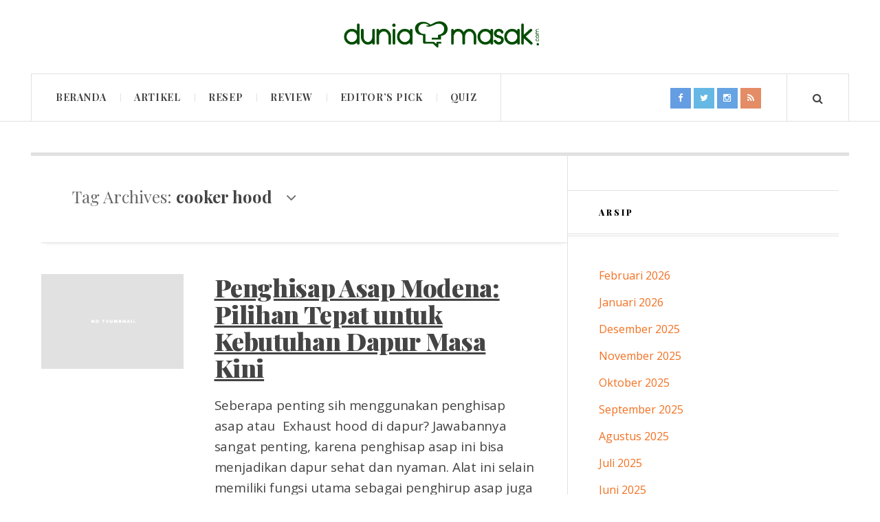

--- FILE ---
content_type: text/html; charset=UTF-8
request_url: https://blog.duniamasak.com/tag/cooker-hood/
body_size: 22644
content:

<!DOCTYPE html>
<html lang="id" xmlns:fb="https://www.facebook.com/2008/fbml" xmlns:addthis="https://www.addthis.com/help/api-spec"  class="js">
<head>
	<meta charset="UTF-8" />
	<meta name="viewport" content="width=device-width, initial-scale=1" />
    <link rel="pingback" href="https://blog.duniamasak.com/xmlrpc.php" />
    <style>
        .duma-relatedproducts{
            padding-top: 0.5em;
            margin: 1em 0;
            position: relative;
            clear: both;
        }
        h3.duma-headline{
            margin: 0 0 0.5em 0;
            display: inline-block;
            float: left;
            font-size: 9pt;
            font-weight: 700;
            font-family: inherit;
        }
        .duma-headline em{
            font-style: normal;
            font-weight: 700;
        }
        .duma-relatedproducts .content-item {
            display: block;
        }
        .duma-relatedproducts .post {
            padding-right: 20px;
            filter: alpha(opacity=80);
            -moz-opacity: .8;
            opacity: .8;

            float: left;
            width: 33%;
            margin: 0 0 1em;
            box-sizing: border-box;
            -moz-box-sizing: border-box;
            -webkit-box-sizing: border-box;
        }
        .duma-relatedproducts .post-title{
            text-transform: none;
            margin: 0;
            font-family: inherit;
            display: block;
            max-width: 100%;
            font-size: 14px;
            line-height: 20px;
            margin: 0;
        }
        .duma-relatedproducts .post-title a{
            font-size: inherit;
            font-weight: 400;
            text-decoration: none;
            filter: alpha(opacity=100);
            -moz-opacity: 1;
            opacity: 1;
        }
        .duma-relatedproducts p {
            font-size: inherit;
            margin-bottom: 0;
            line-height: 160%;
            word-spacing: 0.02em;
            letter-spacing: -0.01em;
            padding-bottom:0;
            margin-bottom:0;
        }
        .duma-relatedproducts p bold {
            opacity: 1;
            font-weight: bold;
        }
        .duma-relatedproducts .post-date, .duma-relatedproducts .post-context {
            font-size: 11pt;
            opacity: .6;
        }
    </style>
    <script type="text/javascript" src='https://blog.duniamasak.com/wp-includes/js/angularjs/1.6.4-angular.min.js'></script>
    <meta name='robots' content='index, follow, max-image-preview:large, max-snippet:-1, max-video-preview:-1' />
            <style type="text/css"> .js div#ac-preloader { position: fixed; left: 0; top: 0; z-index: 99999; width: 100%; height: 100%; overflow: visible; background-color: rgba(255,255,255,0.9); }  
            .js div#ac-preloader .ac-loader { position: absolute; width: 171px; height: 45px; display: inline-block; top: 50%; left: 50%; margin-top: -22px; margin-left: -85px; } @-webkit-keyframes ball-beat { 50% { opacity: 0.2; -webkit-transform: scale(0.75); transform: scale(0.75); } 100% { opacity: 1; -webkit-transform: scale(1); transform: scale(1); } } @keyframes ball-beat { 50% { opacity: 0.2; -webkit-transform: scale(0.75); transform: scale(0.75); } 100% { opacity: 1; -webkit-transform: scale(1); transform: scale(1); } } div#ac-preloader .ac-loader.ac-ball-beat > div { background-color: #004e01; width: 45px; height: 45px; margin: 0 6px; border-radius: 100%; -webkit-animation-fill-mode: both; animation-fill-mode: both; display: inline-block; -webkit-animation: ball-beat 0.7s 0s infinite linear; animation: ball-beat 0.7s 0s infinite linear; } .ac-ball-beat > div:nth-child(2n-1) { -webkit-animation-delay: -0.35s !important; animation-delay: -0.35s !important; } @media screen and (max-width: 1140px) { .js div#ac-preloader .ac-loader { width: 114px; height: 30px; margin-top: -15px; margin-left: -57px; } div#ac-preloader .ac-loader.ac-ball-beat > div { width: 30px; height: 30px; margin: 0 4px; } } </style>
            
	<!-- This site is optimized with the Yoast SEO plugin v24.9 - https://yoast.com/wordpress/plugins/seo/ -->
	<title>cooker hood Archives - DuniaMasak</title>
	<link rel="canonical" href="https://blog.duniamasak.com/tag/cooker-hood/" />
	<meta property="og:locale" content="id_ID" />
	<meta property="og:type" content="article" />
	<meta property="og:title" content="cooker hood Archives - DuniaMasak" />
	<meta property="og:url" content="https://blog.duniamasak.com/tag/cooker-hood/" />
	<meta property="og:site_name" content="DuniaMasak" />
	<meta property="og:image" content="https://i0.wp.com/blog.duniamasak.com/wp-content/uploads/22780129_1857711230924604_161038800133965521_n.jpg?fit=900%2C520&ssl=1" />
	<meta property="og:image:width" content="900" />
	<meta property="og:image:height" content="520" />
	<meta property="og:image:type" content="image/jpeg" />
	<meta name="twitter:card" content="summary_large_image" />
	<meta name="twitter:site" content="@duniamasakid" />
	<script type="application/ld+json" class="yoast-schema-graph">{"@context":"https://schema.org","@graph":[{"@type":"CollectionPage","@id":"https://blog.duniamasak.com/tag/cooker-hood/","url":"https://blog.duniamasak.com/tag/cooker-hood/","name":"cooker hood Archives - DuniaMasak","isPartOf":{"@id":"https://blog.duniamasak.com/#website"},"breadcrumb":{"@id":"https://blog.duniamasak.com/tag/cooker-hood/#breadcrumb"},"inLanguage":"id"},{"@type":"BreadcrumbList","@id":"https://blog.duniamasak.com/tag/cooker-hood/#breadcrumb","itemListElement":[{"@type":"ListItem","position":1,"name":"Home","item":"https://blog.duniamasak.com/"},{"@type":"ListItem","position":2,"name":"cooker hood"}]},{"@type":"WebSite","@id":"https://blog.duniamasak.com/#website","url":"https://blog.duniamasak.com/","name":"DuniaMasak","description":"Jurnal Dapur Untuk Industri Hotel, Restoran, Katering (HORECA), dan Rumah Tangga di Indonesia.","publisher":{"@id":"https://blog.duniamasak.com/#organization"},"potentialAction":[{"@type":"SearchAction","target":{"@type":"EntryPoint","urlTemplate":"https://blog.duniamasak.com/?s={search_term_string}"},"query-input":{"@type":"PropertyValueSpecification","valueRequired":true,"valueName":"search_term_string"}}],"inLanguage":"id"},{"@type":"Organization","@id":"https://blog.duniamasak.com/#organization","name":"DuniaMasak","url":"https://blog.duniamasak.com/","logo":{"@type":"ImageObject","inLanguage":"id","@id":"https://blog.duniamasak.com/#/schema/logo/image/","url":"https://i0.wp.com/blog.duniamasak.com/wp-content/uploads/logo-duniamasak.png?fit=1080%2C200","contentUrl":"https://i0.wp.com/blog.duniamasak.com/wp-content/uploads/logo-duniamasak.png?fit=1080%2C200","width":1080,"height":200,"caption":"DuniaMasak"},"image":{"@id":"https://blog.duniamasak.com/#/schema/logo/image/"},"sameAs":["https://www.facebook.com/duniamasakID/","https://x.com/duniamasakid","https://www.instagram.com/duniamasakid/"]}]}</script>
	<!-- / Yoast SEO plugin. -->


<link rel='dns-prefetch' href='//stats.wp.com' />
<link rel='dns-prefetch' href='//fonts.googleapis.com' />
<link rel="alternate" type="application/rss+xml" title="DuniaMasak &raquo; Feed" href="https://blog.duniamasak.com/feed/" />
<link rel="alternate" type="application/rss+xml" title="DuniaMasak &raquo; Umpan Komentar" href="https://blog.duniamasak.com/comments/feed/" />
<link rel="alternate" type="application/rss+xml" title="DuniaMasak &raquo; cooker hood Umpan Tag" href="https://blog.duniamasak.com/tag/cooker-hood/feed/" />
<style id='wp-img-auto-sizes-contain-inline-css' type='text/css'>
img:is([sizes=auto i],[sizes^="auto," i]){contain-intrinsic-size:3000px 1500px}
/*# sourceURL=wp-img-auto-sizes-contain-inline-css */
</style>
<link rel='stylesheet' id='sbi_styles-css' href='https://blog.duniamasak.com/wp-content/plugins/instagram-feed/css/sbi-styles.min.css?ver=6.8.0' type='text/css' media='all' />
<style id='wp-emoji-styles-inline-css' type='text/css'>

	img.wp-smiley, img.emoji {
		display: inline !important;
		border: none !important;
		box-shadow: none !important;
		height: 1em !important;
		width: 1em !important;
		margin: 0 0.07em !important;
		vertical-align: -0.1em !important;
		background: none !important;
		padding: 0 !important;
	}
/*# sourceURL=wp-emoji-styles-inline-css */
</style>
<style id='wp-block-library-inline-css' type='text/css'>
:root{--wp-block-synced-color:#7a00df;--wp-block-synced-color--rgb:122,0,223;--wp-bound-block-color:var(--wp-block-synced-color);--wp-editor-canvas-background:#ddd;--wp-admin-theme-color:#007cba;--wp-admin-theme-color--rgb:0,124,186;--wp-admin-theme-color-darker-10:#006ba1;--wp-admin-theme-color-darker-10--rgb:0,107,160.5;--wp-admin-theme-color-darker-20:#005a87;--wp-admin-theme-color-darker-20--rgb:0,90,135;--wp-admin-border-width-focus:2px}@media (min-resolution:192dpi){:root{--wp-admin-border-width-focus:1.5px}}.wp-element-button{cursor:pointer}:root .has-very-light-gray-background-color{background-color:#eee}:root .has-very-dark-gray-background-color{background-color:#313131}:root .has-very-light-gray-color{color:#eee}:root .has-very-dark-gray-color{color:#313131}:root .has-vivid-green-cyan-to-vivid-cyan-blue-gradient-background{background:linear-gradient(135deg,#00d084,#0693e3)}:root .has-purple-crush-gradient-background{background:linear-gradient(135deg,#34e2e4,#4721fb 50%,#ab1dfe)}:root .has-hazy-dawn-gradient-background{background:linear-gradient(135deg,#faaca8,#dad0ec)}:root .has-subdued-olive-gradient-background{background:linear-gradient(135deg,#fafae1,#67a671)}:root .has-atomic-cream-gradient-background{background:linear-gradient(135deg,#fdd79a,#004a59)}:root .has-nightshade-gradient-background{background:linear-gradient(135deg,#330968,#31cdcf)}:root .has-midnight-gradient-background{background:linear-gradient(135deg,#020381,#2874fc)}:root{--wp--preset--font-size--normal:16px;--wp--preset--font-size--huge:42px}.has-regular-font-size{font-size:1em}.has-larger-font-size{font-size:2.625em}.has-normal-font-size{font-size:var(--wp--preset--font-size--normal)}.has-huge-font-size{font-size:var(--wp--preset--font-size--huge)}.has-text-align-center{text-align:center}.has-text-align-left{text-align:left}.has-text-align-right{text-align:right}.has-fit-text{white-space:nowrap!important}#end-resizable-editor-section{display:none}.aligncenter{clear:both}.items-justified-left{justify-content:flex-start}.items-justified-center{justify-content:center}.items-justified-right{justify-content:flex-end}.items-justified-space-between{justify-content:space-between}.screen-reader-text{border:0;clip-path:inset(50%);height:1px;margin:-1px;overflow:hidden;padding:0;position:absolute;width:1px;word-wrap:normal!important}.screen-reader-text:focus{background-color:#ddd;clip-path:none;color:#444;display:block;font-size:1em;height:auto;left:5px;line-height:normal;padding:15px 23px 14px;text-decoration:none;top:5px;width:auto;z-index:100000}html :where(.has-border-color){border-style:solid}html :where([style*=border-top-color]){border-top-style:solid}html :where([style*=border-right-color]){border-right-style:solid}html :where([style*=border-bottom-color]){border-bottom-style:solid}html :where([style*=border-left-color]){border-left-style:solid}html :where([style*=border-width]){border-style:solid}html :where([style*=border-top-width]){border-top-style:solid}html :where([style*=border-right-width]){border-right-style:solid}html :where([style*=border-bottom-width]){border-bottom-style:solid}html :where([style*=border-left-width]){border-left-style:solid}html :where(img[class*=wp-image-]){height:auto;max-width:100%}:where(figure){margin:0 0 1em}html :where(.is-position-sticky){--wp-admin--admin-bar--position-offset:var(--wp-admin--admin-bar--height,0px)}@media screen and (max-width:600px){html :where(.is-position-sticky){--wp-admin--admin-bar--position-offset:0px}}

/*# sourceURL=wp-block-library-inline-css */
</style><style id='global-styles-inline-css' type='text/css'>
:root{--wp--preset--aspect-ratio--square: 1;--wp--preset--aspect-ratio--4-3: 4/3;--wp--preset--aspect-ratio--3-4: 3/4;--wp--preset--aspect-ratio--3-2: 3/2;--wp--preset--aspect-ratio--2-3: 2/3;--wp--preset--aspect-ratio--16-9: 16/9;--wp--preset--aspect-ratio--9-16: 9/16;--wp--preset--color--black: #000000;--wp--preset--color--cyan-bluish-gray: #abb8c3;--wp--preset--color--white: #ffffff;--wp--preset--color--pale-pink: #f78da7;--wp--preset--color--vivid-red: #cf2e2e;--wp--preset--color--luminous-vivid-orange: #ff6900;--wp--preset--color--luminous-vivid-amber: #fcb900;--wp--preset--color--light-green-cyan: #7bdcb5;--wp--preset--color--vivid-green-cyan: #00d084;--wp--preset--color--pale-cyan-blue: #8ed1fc;--wp--preset--color--vivid-cyan-blue: #0693e3;--wp--preset--color--vivid-purple: #9b51e0;--wp--preset--gradient--vivid-cyan-blue-to-vivid-purple: linear-gradient(135deg,rgb(6,147,227) 0%,rgb(155,81,224) 100%);--wp--preset--gradient--light-green-cyan-to-vivid-green-cyan: linear-gradient(135deg,rgb(122,220,180) 0%,rgb(0,208,130) 100%);--wp--preset--gradient--luminous-vivid-amber-to-luminous-vivid-orange: linear-gradient(135deg,rgb(252,185,0) 0%,rgb(255,105,0) 100%);--wp--preset--gradient--luminous-vivid-orange-to-vivid-red: linear-gradient(135deg,rgb(255,105,0) 0%,rgb(207,46,46) 100%);--wp--preset--gradient--very-light-gray-to-cyan-bluish-gray: linear-gradient(135deg,rgb(238,238,238) 0%,rgb(169,184,195) 100%);--wp--preset--gradient--cool-to-warm-spectrum: linear-gradient(135deg,rgb(74,234,220) 0%,rgb(151,120,209) 20%,rgb(207,42,186) 40%,rgb(238,44,130) 60%,rgb(251,105,98) 80%,rgb(254,248,76) 100%);--wp--preset--gradient--blush-light-purple: linear-gradient(135deg,rgb(255,206,236) 0%,rgb(152,150,240) 100%);--wp--preset--gradient--blush-bordeaux: linear-gradient(135deg,rgb(254,205,165) 0%,rgb(254,45,45) 50%,rgb(107,0,62) 100%);--wp--preset--gradient--luminous-dusk: linear-gradient(135deg,rgb(255,203,112) 0%,rgb(199,81,192) 50%,rgb(65,88,208) 100%);--wp--preset--gradient--pale-ocean: linear-gradient(135deg,rgb(255,245,203) 0%,rgb(182,227,212) 50%,rgb(51,167,181) 100%);--wp--preset--gradient--electric-grass: linear-gradient(135deg,rgb(202,248,128) 0%,rgb(113,206,126) 100%);--wp--preset--gradient--midnight: linear-gradient(135deg,rgb(2,3,129) 0%,rgb(40,116,252) 100%);--wp--preset--font-size--small: 13px;--wp--preset--font-size--medium: 20px;--wp--preset--font-size--large: 36px;--wp--preset--font-size--x-large: 42px;--wp--preset--spacing--20: 0.44rem;--wp--preset--spacing--30: 0.67rem;--wp--preset--spacing--40: 1rem;--wp--preset--spacing--50: 1.5rem;--wp--preset--spacing--60: 2.25rem;--wp--preset--spacing--70: 3.38rem;--wp--preset--spacing--80: 5.06rem;--wp--preset--shadow--natural: 6px 6px 9px rgba(0, 0, 0, 0.2);--wp--preset--shadow--deep: 12px 12px 50px rgba(0, 0, 0, 0.4);--wp--preset--shadow--sharp: 6px 6px 0px rgba(0, 0, 0, 0.2);--wp--preset--shadow--outlined: 6px 6px 0px -3px rgb(255, 255, 255), 6px 6px rgb(0, 0, 0);--wp--preset--shadow--crisp: 6px 6px 0px rgb(0, 0, 0);}:where(.is-layout-flex){gap: 0.5em;}:where(.is-layout-grid){gap: 0.5em;}body .is-layout-flex{display: flex;}.is-layout-flex{flex-wrap: wrap;align-items: center;}.is-layout-flex > :is(*, div){margin: 0;}body .is-layout-grid{display: grid;}.is-layout-grid > :is(*, div){margin: 0;}:where(.wp-block-columns.is-layout-flex){gap: 2em;}:where(.wp-block-columns.is-layout-grid){gap: 2em;}:where(.wp-block-post-template.is-layout-flex){gap: 1.25em;}:where(.wp-block-post-template.is-layout-grid){gap: 1.25em;}.has-black-color{color: var(--wp--preset--color--black) !important;}.has-cyan-bluish-gray-color{color: var(--wp--preset--color--cyan-bluish-gray) !important;}.has-white-color{color: var(--wp--preset--color--white) !important;}.has-pale-pink-color{color: var(--wp--preset--color--pale-pink) !important;}.has-vivid-red-color{color: var(--wp--preset--color--vivid-red) !important;}.has-luminous-vivid-orange-color{color: var(--wp--preset--color--luminous-vivid-orange) !important;}.has-luminous-vivid-amber-color{color: var(--wp--preset--color--luminous-vivid-amber) !important;}.has-light-green-cyan-color{color: var(--wp--preset--color--light-green-cyan) !important;}.has-vivid-green-cyan-color{color: var(--wp--preset--color--vivid-green-cyan) !important;}.has-pale-cyan-blue-color{color: var(--wp--preset--color--pale-cyan-blue) !important;}.has-vivid-cyan-blue-color{color: var(--wp--preset--color--vivid-cyan-blue) !important;}.has-vivid-purple-color{color: var(--wp--preset--color--vivid-purple) !important;}.has-black-background-color{background-color: var(--wp--preset--color--black) !important;}.has-cyan-bluish-gray-background-color{background-color: var(--wp--preset--color--cyan-bluish-gray) !important;}.has-white-background-color{background-color: var(--wp--preset--color--white) !important;}.has-pale-pink-background-color{background-color: var(--wp--preset--color--pale-pink) !important;}.has-vivid-red-background-color{background-color: var(--wp--preset--color--vivid-red) !important;}.has-luminous-vivid-orange-background-color{background-color: var(--wp--preset--color--luminous-vivid-orange) !important;}.has-luminous-vivid-amber-background-color{background-color: var(--wp--preset--color--luminous-vivid-amber) !important;}.has-light-green-cyan-background-color{background-color: var(--wp--preset--color--light-green-cyan) !important;}.has-vivid-green-cyan-background-color{background-color: var(--wp--preset--color--vivid-green-cyan) !important;}.has-pale-cyan-blue-background-color{background-color: var(--wp--preset--color--pale-cyan-blue) !important;}.has-vivid-cyan-blue-background-color{background-color: var(--wp--preset--color--vivid-cyan-blue) !important;}.has-vivid-purple-background-color{background-color: var(--wp--preset--color--vivid-purple) !important;}.has-black-border-color{border-color: var(--wp--preset--color--black) !important;}.has-cyan-bluish-gray-border-color{border-color: var(--wp--preset--color--cyan-bluish-gray) !important;}.has-white-border-color{border-color: var(--wp--preset--color--white) !important;}.has-pale-pink-border-color{border-color: var(--wp--preset--color--pale-pink) !important;}.has-vivid-red-border-color{border-color: var(--wp--preset--color--vivid-red) !important;}.has-luminous-vivid-orange-border-color{border-color: var(--wp--preset--color--luminous-vivid-orange) !important;}.has-luminous-vivid-amber-border-color{border-color: var(--wp--preset--color--luminous-vivid-amber) !important;}.has-light-green-cyan-border-color{border-color: var(--wp--preset--color--light-green-cyan) !important;}.has-vivid-green-cyan-border-color{border-color: var(--wp--preset--color--vivid-green-cyan) !important;}.has-pale-cyan-blue-border-color{border-color: var(--wp--preset--color--pale-cyan-blue) !important;}.has-vivid-cyan-blue-border-color{border-color: var(--wp--preset--color--vivid-cyan-blue) !important;}.has-vivid-purple-border-color{border-color: var(--wp--preset--color--vivid-purple) !important;}.has-vivid-cyan-blue-to-vivid-purple-gradient-background{background: var(--wp--preset--gradient--vivid-cyan-blue-to-vivid-purple) !important;}.has-light-green-cyan-to-vivid-green-cyan-gradient-background{background: var(--wp--preset--gradient--light-green-cyan-to-vivid-green-cyan) !important;}.has-luminous-vivid-amber-to-luminous-vivid-orange-gradient-background{background: var(--wp--preset--gradient--luminous-vivid-amber-to-luminous-vivid-orange) !important;}.has-luminous-vivid-orange-to-vivid-red-gradient-background{background: var(--wp--preset--gradient--luminous-vivid-orange-to-vivid-red) !important;}.has-very-light-gray-to-cyan-bluish-gray-gradient-background{background: var(--wp--preset--gradient--very-light-gray-to-cyan-bluish-gray) !important;}.has-cool-to-warm-spectrum-gradient-background{background: var(--wp--preset--gradient--cool-to-warm-spectrum) !important;}.has-blush-light-purple-gradient-background{background: var(--wp--preset--gradient--blush-light-purple) !important;}.has-blush-bordeaux-gradient-background{background: var(--wp--preset--gradient--blush-bordeaux) !important;}.has-luminous-dusk-gradient-background{background: var(--wp--preset--gradient--luminous-dusk) !important;}.has-pale-ocean-gradient-background{background: var(--wp--preset--gradient--pale-ocean) !important;}.has-electric-grass-gradient-background{background: var(--wp--preset--gradient--electric-grass) !important;}.has-midnight-gradient-background{background: var(--wp--preset--gradient--midnight) !important;}.has-small-font-size{font-size: var(--wp--preset--font-size--small) !important;}.has-medium-font-size{font-size: var(--wp--preset--font-size--medium) !important;}.has-large-font-size{font-size: var(--wp--preset--font-size--large) !important;}.has-x-large-font-size{font-size: var(--wp--preset--font-size--x-large) !important;}
/*# sourceURL=global-styles-inline-css */
</style>

<style id='classic-theme-styles-inline-css' type='text/css'>
/*! This file is auto-generated */
.wp-block-button__link{color:#fff;background-color:#32373c;border-radius:9999px;box-shadow:none;text-decoration:none;padding:calc(.667em + 2px) calc(1.333em + 2px);font-size:1.125em}.wp-block-file__button{background:#32373c;color:#fff;text-decoration:none}
/*# sourceURL=/wp-includes/css/classic-themes.min.css */
</style>
<link rel='stylesheet' id='contact-form-7-css' href='https://blog.duniamasak.com/wp-content/plugins/contact-form-7/includes/css/styles.css?ver=5.7.7' type='text/css' media='all' />
<style id='contact-form-7-inline-css' type='text/css'>
.wpcf7 .wpcf7-recaptcha iframe {margin-bottom: 0;}.wpcf7 .wpcf7-recaptcha[data-align="center"] > div {margin: 0 auto;}.wpcf7 .wpcf7-recaptcha[data-align="right"] > div {margin: 0 0 0 auto;}
/*# sourceURL=contact-form-7-inline-css */
</style>
<link rel='stylesheet' id='animate-css' href='https://blog.duniamasak.com/wp-content/plugins/duma_quiz/assets/frontend/css/animate.css?ver=3.6.0' type='text/css' media='all' />
<link rel='stylesheet' id='wp-quiz-css' href='https://blog.duniamasak.com/wp-content/plugins/duma_quiz/assets/frontend/css/wp-quiz.css?ver=2.0.6' type='text/css' media='all' />
<link rel='stylesheet' id='addthis_all_pages-css' href='https://blog.duniamasak.com/wp-content/plugins/addthis/frontend/build/addthis_wordpress_public.min.css?ver=dd3597ae27e2aed0ed171d08a338d0ab' type='text/css' media='all' />
<link rel='stylesheet' id='ac_style-css' href='https://blog.duniamasak.com/wp-content/themes/duniamasak/style.css?ver=2.0.3.1' type='text/css' media='all' />
<link rel='stylesheet' id='ac_icons-css' href='https://blog.duniamasak.com/wp-content/themes/duniamasak/assets/icons/css/font-awesome.min.css?ver=4.5.0' type='text/css' media='all' />
<link rel='stylesheet' id='bootstrapmincss-css' href='https://blog.duniamasak.com/wp-content/themes/duniamasak/assets/js/bootstrap/dist/css/bootstrap.min.css?ver=dd3597ae27e2aed0ed171d08a338d0ab' type='text/css' media='all' />
<link rel='stylesheet' id='bootstrap-css' href='https://blog.duniamasak.com/wp-content/themes/duniamasak/assets/js/bootstrap/dist/css/bootstrap.css?ver=dd3597ae27e2aed0ed171d08a338d0ab' type='text/css' media='all' />
<link rel='stylesheet' id='ac_webfonts_style9-css' href='//fonts.googleapis.com/css?family=Playfair+Display%3A400%2C700%2C900%7COpen+Sans%3A400%2C700%2C800%2C400italic%2C700italic' type='text/css' media='all' />
<link rel='stylesheet' id='ac_webfonts_selected-style9-css' href='https://blog.duniamasak.com/wp-content/themes/duniamasak/assets/css/font-style9.css' type='text/css' media='all' />
<script type="text/javascript" src="https://blog.duniamasak.com/wp-includes/js/jquery/jquery.min.js?ver=3.7.1" id="jquery-core-js"></script>
<script type="text/javascript" src="https://blog.duniamasak.com/wp-includes/js/jquery/jquery-migrate.min.js?ver=3.4.1" id="jquery-migrate-js"></script>
<script type="text/javascript" src="https://blog.duniamasak.com/wp-content/plugins/related-posts-thumbnails/assets/js/front.min.js?ver=4.3.1" id="rpt_front_style-js"></script>
<script type="text/javascript" src="https://blog.duniamasak.com/wp-content/plugins/related-posts-thumbnails/assets/js/lazy-load.js?ver=4.3.1" id="rpt-lazy-load-js"></script>
<script type="text/javascript" src="https://blog.duniamasak.com/wp-content/themes/duniamasak/assets/js/html5.js?ver=3.7.0" id="ac_js_html5-js"></script>
<script type="text/javascript" src="https://blog.duniamasak.com/wp-content/themes/duniamasak/assets/js/bootstrap/dist/js/bootstrap.min.js?ver=dd3597ae27e2aed0ed171d08a338d0ab" id="bootstrap-js"></script>
<script type="text/javascript" src="https://blog.duniamasak.com/wp-content/themes/duniamasak/assets/js/bootstrap/dist/js/bootstrap.js?ver=dd3597ae27e2aed0ed171d08a338d0ab" id="bootstrapjs-js"></script>
<link rel="https://api.w.org/" href="https://blog.duniamasak.com/wp-json/" /><link rel="alternate" title="JSON" type="application/json" href="https://blog.duniamasak.com/wp-json/wp/v2/tags/671" /><link rel="EditURI" type="application/rsd+xml" title="RSD" href="https://blog.duniamasak.com/xmlrpc.php?rsd" />

<!-- start Simple Custom CSS and JS -->
<style type="text/css">
.hidden{
  display:none !important;
}
.at4-whatsnext-outer #at4-whatsnext{
  left: auto !important;
  right: 0px !important; 
}
.top, .top.logo-image, .menu-wrap, .sm-container, .container, .footer-wrap {
	max-width: 1550px;
}
.top.logo-image{
	padding:20px 0; 
}
.sm-container.mini-disabled,
.top.mini-disabled,
.top.mini-disabled.logo-image, 
.menu-wrap.mini-disabled, 
.container.mini-disabled, 
.footer-wrap.mini-disabled {
	max-width: 1550px;
}
.sm-container.mini-disabled.builder-on,
.top.mini-disabled.builder-on,
.top.mini-disabled.logo-image.builder-on, 
.menu-wrap.mini-disabled.builder-on, 
.container.mini-disabled.builder-on, 
.footer-wrap.mini-disabled.builder-on {
	max-width: 1550px; 
}
.footer-wrap {
    padding-bottom: 60px;
}
.post-content a{
	text-decoration:underline; 
}
.logo.logo-image .description{
 	min-width:600px;
    top: 55%;
}
.post-template-1 .title, .single-template-1 .title{
 	font-size: 36px; 
}

.single-content h2 {
    font-size: 32px;
}

.single-content h3 {
    font-size: 24px;
}

/*ul{
	list-style: disc outside none !important;
}*/

ol{
	list-style-position: outside !important;
    margin-left: 20px !important;
}
.at4-jumboshare .at4-count{
	line-height:0px !important;
}
.back-to-top{
 	width:60px;
  	height:60px;
  	padding-top:0px;
  	border-width:3px;
}
.main-iklan{
 	padding:25px 0;
  	border:5px solid #e1e1e1;
    border-right:0;
  	border-left:0;
  	display:block;
  	text-align:center;
    margin:0px auto;
}
.center{
 	margin:0px auto;
  	text-align:center;
}
.post-image-featured{
    border:10px double #e0e0e0;
    margin:0px auto; 
    margin-bottom:30px;
}
.wp-block-image figcaption {
    margin-top: .5em;
    margin-bottom: 1em;
	font-size: 10pt;
    line-height: 1.2;
    font-style: italic;
}

@media only screen and (max-device-width: 540px){
	.post-template-1 .title, .single-template-1 .title{
    	font-size:28px;
  	}
  	.addtoany_content_bottom{
    	display:none; 
    }
  	.widget_tag_cloud{
   	 	display:none;
  	}
  	.footer-wrap {
      	padding-top:20px;
    	padding-bottom: 80px;
	}
  	.back-to-top {
        top: 110px;
        bottom: 0;
        right: 0;
      	left:0;
        margin: 0px auto;
	}
}</style>
<!-- end Simple Custom CSS and JS -->
        <style>
            #related_posts_thumbnails li {
                border-right: 1px solid #ffffff;
                background-color: #ffffff            }

            #related_posts_thumbnails li:hover {
                background-color: #eeeeee;
            }

            .relpost_content {
                font-size: 15px;
                color: #333333;
            }

            .relpost-block-single {
                background-color: #ffffff;
                border-right: 1px solid #ffffff;
                border-left: 1px solid #ffffff;
                margin-right: -1px;
            }

            .relpost-block-single:hover {
                background-color: #eeeeee;
            }
        </style>

        <script type="text/javascript">
(function(url){
	if(/(?:Chrome\/26\.0\.1410\.63 Safari\/537\.31|WordfenceTestMonBot)/.test(navigator.userAgent)){ return; }
	var addEvent = function(evt, handler) {
		if (window.addEventListener) {
			document.addEventListener(evt, handler, false);
		} else if (window.attachEvent) {
			document.attachEvent('on' + evt, handler);
		}
	};
	var removeEvent = function(evt, handler) {
		if (window.removeEventListener) {
			document.removeEventListener(evt, handler, false);
		} else if (window.detachEvent) {
			document.detachEvent('on' + evt, handler);
		}
	};
	var evts = 'contextmenu dblclick drag dragend dragenter dragleave dragover dragstart drop keydown keypress keyup mousedown mousemove mouseout mouseover mouseup mousewheel scroll'.split(' ');
	var logHuman = function() {
		if (window.wfLogHumanRan) { return; }
		window.wfLogHumanRan = true;
		var wfscr = document.createElement('script');
		wfscr.type = 'text/javascript';
		wfscr.async = true;
		wfscr.src = url + '&r=' + Math.random();
		(document.getElementsByTagName('head')[0]||document.getElementsByTagName('body')[0]).appendChild(wfscr);
		for (var i = 0; i < evts.length; i++) {
			removeEvent(evts[i], logHuman);
		}
	};
	for (var i = 0; i < evts.length; i++) {
		addEvent(evts[i], logHuman);
	}
})('//blog.duniamasak.com/?wordfence_lh=1&hid=7B99D217271F912B47FAA2CB17ABE34D');
</script>	<style>img#wpstats{display:none}</style>
		      <!-- Customizer - Saved Styles--> 
      <style type="text/css">
		a, a:visited, .kk, .share-pagination .title i{color:#f37021;}a:hover{color:#444444;}.header-wrap{background-color:#ffffff;}abbr[title], .back-to-top, .close-browse-by, .tagcloud a:hover, .comment-main .comment-reply-link, .sc-popular-position{border-color:#00401e;}.logo .description{color:#ffffff;}.slider-controls a.slide-btn, .slider .title a, .slider .title a:visited, .slider .com:hover, .post-template-1 .title a, .post-template-1 .title a:visited, .ac-recent-posts a.title, .ac-popular-posts a.title, .ac-featured-posts .thumbnail .details .title, legend, .single-template-1 .title, .single-content h1, .single-content h2, .single-content h3, .single-content h4, .single-content h5, .single-content h6, .comment-text h1, .comment-text h2, .comment-text h3, .comment-text h4, .comment-text h5, .comment-text h6, .widget[class*="ac_"] .category a:hover, .widget[class*="ac-"] .category a:hover, .sidebar #recentcomments li a, .sidebar #recentcomments a.url:hover, .tagcloud a, .tagcloud a:visited, .about-share .title, .post-navigation a.next-post, .post-navigation a.prev-post, label, .comment-reply-title, .page-404 h1, .main-page-title .page-title span, .section-title a, .section-title a:visited, .sc-popular-position, .sa-year a, .sa-year a:visited, .s-info a.com:hover{color:#444444;}.slider .title a:hover, .post-template-1 .title a:hover, .ac-recent-posts a.title:hover, .ac-popular-posts a.title:hover, .ac-featured-posts .thumbnail .details .title:hover, .footer-credits .theme-author a:hover, .sidebar #recentcomments li a, .comment-main .vcard .fn a:hover, .menu-wrap .search-submit, .section-title a:hover, .sa-year a:hover{color:#f37021;}.ac-popular-posts .the-percentage, .slider .category, .post-thumbnail .sticky-badge, .post-format-icon, button, .contributor-posts-link, input[type="button"], input[type="reset"], input[type="submit"], .s-sd, .s-info .category{background-color:#004c01;}.mobile-drop-down > a, .mobile-drop-down > a:visited, .menu-main > li.sfHover > a, .menu-main .sub-menu li.sfHover > a, .menu-main a:hover, .menu-main > li > a:hover, .menu-main > li.sfHover > a, .menu-main .sub-menu li.sfHover > a, .menu-wrap a.browse-more:hover, .menu-wrap a.mobile-menu-button:hover, .menu-wrap .search-button:hover, .menu-wrap .search-button:hover i{color:#f7941d;}						
			</style><!-- END Customizer - Saved Styles -->
			<style type="text/css" id="wp-custom-css">
			.img-responsive{
	max-width:100%;
	height:auto;
}		</style>
		
</head>

<body class="archive tag tag-cooker-hood tag-671 wp-theme-duniamasak" >
<!-- Google tag (gtag.js) -->
<script async src="https://www.googletagmanager.com/gtag/js?id=UA-249842685-1"></script>
<script>
  window.dataLayer = window.dataLayer || [];
  function gtag(){dataLayer.push(arguments);}
  gtag('js', new Date());

  gtag('config', 'UA-249842685-1');
</script>

<div id="ac-preloader"><div class="ac-loader ac-ball-beat"><div></div><div></div><div></div></div></div>
<header id="main-header" class="header-wrap">

<div class="wrap">

	<div class="top mini-disabled logo-image logo-centered clearfix">

    	<div class="logo logo-image logo-centered">
        	<a href="https://blog.duniamasak.com" title="DuniaMasak" class="logo-contents logo-image logo-centered"><img src="https://blog.duniamasak.com/wp-content/uploads/logo-duniamasak.png" alt="DuniaMasak" /></a>
                    </div><!-- END .logo -->

        
    </div><!-- END .top -->

    
    <nav class="menu-wrap mini-disabled" role="navigation">
		<ul class="menu-main mobile-menu superfish"><li id="menu-item-446" class="menu-item menu-item-type-custom menu-item-object-custom menu-item-home menu-item-446"><a href="https://blog.duniamasak.com/">Beranda</a></li>
<li id="menu-item-1152" class="menu-item menu-item-type-taxonomy menu-item-object-category menu-item-1152"><a href="https://blog.duniamasak.com/category/artikel/">Artikel</a></li>
<li id="menu-item-448" class="menu-item menu-item-type-taxonomy menu-item-object-category menu-item-448"><a href="https://blog.duniamasak.com/category/resep/">Resep</a></li>
<li id="menu-item-630" class="menu-item menu-item-type-taxonomy menu-item-object-category menu-item-630"><a href="https://blog.duniamasak.com/category/review/">Review</a></li>
<li id="menu-item-1524" class="menu-item menu-item-type-taxonomy menu-item-object-category menu-item-1524"><a href="https://blog.duniamasak.com/category/editors-pick/">Editor&#8217;s Pick</a></li>
<li id="menu-item-16833" class="menu-item menu-item-type-taxonomy menu-item-object-category menu-item-16833"><a href="https://blog.duniamasak.com/category/quiz/">Quiz</a></li>
</ul>
        <a href="#" class="mobile-menu-button"><i class="fa fa-navicon"></i> </a>
                                <a href="#" class="search-button"><i class="fa fa-search"></i> </a>
        <ul class="header-social-icons show clearfix"><li><a href="https://www.facebook.com/duniamasakid" class="social-btn left facebook"><i class="fa fa-facebook"></i> </a></li><li><a href="https://twitter.com/duniamasakid" class="social-btn left twitter"><i class="fa fa-twitter"></i> </a></li><li><a href="https://www.instagram.com/duniamasakid" class="social-btn left instagram"><i class="fa fa-instagram"></i> </a></li><li><a href="https://blog.duniamasak.com/feed/" class="social-btn right rss"><i class="fa fa-rss"></i> </a></li></ul><!-- END .header-social-icons -->


        <div class="search-wrap nobs">
        	<form role="search" id="header-search" method="get" class="search-form" action="https://blog.duniamasak.com/">
            	<input type="submit" class="search-submit" value="Search" />
            	<div class="field-wrap">
					<input type="search" class="search-field" placeholder="type your keywords ..." value="" name="s" title="Search for:" />
				</div>
			</form>
        </div><!-- END .search-wrap -->

    </nav><!-- END .menu-wrap -->

    
</div><!-- END .wrap -->
</header><!-- END .header-wrap -->


<div class="wrap mini-disabled" id="content-wrap">


<section class="container mini-disabled main-section clearfix">
	
    
    
    <div class="wrap-template-1 clearfix">
    
    <section class="content-wrap with-title" role="main">
    
    	<header class="main-page-title">
        	<h1 class="page-title">Tag Archives: <span>cooker hood</span><i class="fa fa-angle-down"></i> </h1>
        </header>
    
    	<div class="posts-wrap clearfix">
        
        
<article id="post-4538" class="post-template-1 clearfix post-4538 post type-post status-publish format-standard hentry category-artikel tag-cooker-hood tag-dapur tag-dunia-masak tag-duniamasak tag-duniamasakid tag-food-blogger tag-modena tag-penghisap-asap">
		<figure class="post-thumbnail no-thumbnail">
    	<img src="https://blog.duniamasak.com/wp-content/themes/duniamasak/images/no-thumbnail.png" alt="No Thumbnail" />	</figure>
    	<div class="post-content">
    	<h2 class="title"><a href="https://blog.duniamasak.com/penghisap-asap-modena/" rel="bookmark">Penghisap Asap Modena: Pilihan Tepat untuk Kebutuhan Dapur Masa Kini</a></h2>		<div class="at-above-post-arch-page addthis_tool" data-url="https://blog.duniamasak.com/penghisap-asap-modena/"></div>
<p>Seberapa penting sih menggunakan penghisap asap atau  Exhaust hood di dapur? Jawabannya sangat penting, karena penghisap asap ini bisa menjadikan dapur sehat dan nyaman. Alat ini selain memiliki fungsi utama sebagai penghirup asap juga berfungsi sebagai penggerak sirkulasi udara di dapur. Exhaust hood akan membersihkan dan menyegarkan<!-- AddThis Advanced Settings above via filter on wp_trim_excerpt --><!-- AddThis Advanced Settings below via filter on wp_trim_excerpt --><!-- AddThis Advanced Settings generic via filter on wp_trim_excerpt --><!-- AddThis Share Buttons above via filter on wp_trim_excerpt --><!-- AddThis Share Buttons below via filter on wp_trim_excerpt --></p>
<div class="at-below-post-arch-page addthis_tool" data-url="https://blog.duniamasak.com/penghisap-asap-modena/"></div>
<p><!-- AddThis Share Buttons generic via filter on wp_trim_excerpt --></p>
        <footer class="details">
        	<span class="post-small-button left p-read-more" id="share-4538-rm">
            	<a href="https://blog.duniamasak.com/penghisap-asap-modena/" rel="nofollow" title="Read More..."><i class="fa fa-ellipsis-h fa-lg"></i></a>
			</span>
                        <time class="detail left index-post-date" datetime="2018-03-23">Mar 23, 2018</time>
			<span class="detail left index-post-author"><em>by</em> <a href="https://blog.duniamasak.com/author/dm-dini/" title="Pos-pos oleh Dini Alvionita" rel="author">Dini Alvionita</a></span>
			<span class="detail left index-post-category"><em>in</em> <a href="https://blog.duniamasak.com/category/artikel/" title="View all posts in Artikel" >Artikel</a> </span>		</footer><!-- END .details -->
	</div><!-- END .post-content -->
</article><!-- END #post-4538 .post-template-1 -->

<article id="post-2277" class="post-template-1 clearfix post-2277 post type-post status-publish format-standard hentry category-editors-pick tag-cook tag-cooker-hood tag-cooking tag-dapur tag-duniamasak tag-duniamasakid tag-jakarta tag-kitchen tag-minimalis tag-onliineshop tag-penghisap-asap tag-shop">
		<figure class="post-thumbnail no-thumbnail">
    	<img src="https://blog.duniamasak.com/wp-content/themes/duniamasak/images/no-thumbnail.png" alt="No Thumbnail" />	</figure>
    	<div class="post-content">
    	<h2 class="title"><a href="https://blog.duniamasak.com/tips-memilih-cooker-hood-berkualitas-yang-wajib-kamu-ketahui/" rel="bookmark">Tips Memilih Cooker Hood Berkualitas Yang Wajib Kamu Ketahui</a></h2>		<div class="at-above-post-arch-page addthis_tool" data-url="https://blog.duniamasak.com/tips-memilih-cooker-hood-berkualitas-yang-wajib-kamu-ketahui/"></div>
<p>Hai sahabat duma! penghisap asap dapur atau cooker hood adalah tools yang sudah sewajarnya melengkapi dapur kamu nih. Fungsinya sebagai penghisap asap dapur membuat dapurmu tidak pengap dan pastinya dapat menjaga kesehatan keluarga. Namun ada beberapa hal yang harus kamu perhatikan lebih dulu sebelum membeli<!-- AddThis Advanced Settings above via filter on wp_trim_excerpt --><!-- AddThis Advanced Settings below via filter on wp_trim_excerpt --><!-- AddThis Advanced Settings generic via filter on wp_trim_excerpt --><!-- AddThis Share Buttons above via filter on wp_trim_excerpt --><!-- AddThis Share Buttons below via filter on wp_trim_excerpt --></p>
<div class="at-below-post-arch-page addthis_tool" data-url="https://blog.duniamasak.com/tips-memilih-cooker-hood-berkualitas-yang-wajib-kamu-ketahui/"></div>
<p><!-- AddThis Share Buttons generic via filter on wp_trim_excerpt --></p>
        <footer class="details">
        	<span class="post-small-button left p-read-more" id="share-2277-rm">
            	<a href="https://blog.duniamasak.com/tips-memilih-cooker-hood-berkualitas-yang-wajib-kamu-ketahui/" rel="nofollow" title="Read More..."><i class="fa fa-ellipsis-h fa-lg"></i></a>
			</span>
                        <time class="detail left index-post-date" datetime="2017-11-08">Nov 08, 2017</time>
			<span class="detail left index-post-author"><em>by</em> <a href="https://blog.duniamasak.com/author/dm-dini/" title="Pos-pos oleh Dini Alvionita" rel="author">Dini Alvionita</a></span>
			<span class="detail left index-post-category"><em>in</em> <a href="https://blog.duniamasak.com/category/editors-pick/" title="View all posts in Editor's Pick" >Editor's Pick</a> </span>		</footer><!-- END .details -->
	</div><!-- END .post-content -->
</article><!-- END #post-2277 .post-template-1 -->
        
        </div><!-- END .posts-wrap -->
        
                
    </section><!-- END .content-wrap -->
    
    
<section class="sidebar clearfix">
	<aside id="archives-2" class="side-box clearfix widget widget_archive"><div class="sb-content clearfix"><h3 class="sidebar-heading">Arsip</h3>
			<ul>
					<li><a href='https://blog.duniamasak.com/2026/02/'>Februari 2026</a></li>
	<li><a href='https://blog.duniamasak.com/2026/01/'>Januari 2026</a></li>
	<li><a href='https://blog.duniamasak.com/2025/12/'>Desember 2025</a></li>
	<li><a href='https://blog.duniamasak.com/2025/11/'>November 2025</a></li>
	<li><a href='https://blog.duniamasak.com/2025/10/'>Oktober 2025</a></li>
	<li><a href='https://blog.duniamasak.com/2025/09/'>September 2025</a></li>
	<li><a href='https://blog.duniamasak.com/2025/08/'>Agustus 2025</a></li>
	<li><a href='https://blog.duniamasak.com/2025/07/'>Juli 2025</a></li>
	<li><a href='https://blog.duniamasak.com/2025/06/'>Juni 2025</a></li>
	<li><a href='https://blog.duniamasak.com/2025/05/'>Mei 2025</a></li>
	<li><a href='https://blog.duniamasak.com/2025/04/'>April 2025</a></li>
	<li><a href='https://blog.duniamasak.com/2025/03/'>Maret 2025</a></li>
	<li><a href='https://blog.duniamasak.com/2025/02/'>Februari 2025</a></li>
	<li><a href='https://blog.duniamasak.com/2025/01/'>Januari 2025</a></li>
	<li><a href='https://blog.duniamasak.com/2024/12/'>Desember 2024</a></li>
	<li><a href='https://blog.duniamasak.com/2024/11/'>November 2024</a></li>
	<li><a href='https://blog.duniamasak.com/2024/10/'>Oktober 2024</a></li>
	<li><a href='https://blog.duniamasak.com/2024/09/'>September 2024</a></li>
	<li><a href='https://blog.duniamasak.com/2024/08/'>Agustus 2024</a></li>
	<li><a href='https://blog.duniamasak.com/2024/07/'>Juli 2024</a></li>
	<li><a href='https://blog.duniamasak.com/2024/06/'>Juni 2024</a></li>
	<li><a href='https://blog.duniamasak.com/2024/05/'>Mei 2024</a></li>
	<li><a href='https://blog.duniamasak.com/2024/04/'>April 2024</a></li>
	<li><a href='https://blog.duniamasak.com/2024/03/'>Maret 2024</a></li>
	<li><a href='https://blog.duniamasak.com/2024/02/'>Februari 2024</a></li>
	<li><a href='https://blog.duniamasak.com/2024/01/'>Januari 2024</a></li>
	<li><a href='https://blog.duniamasak.com/2023/12/'>Desember 2023</a></li>
	<li><a href='https://blog.duniamasak.com/2023/11/'>November 2023</a></li>
	<li><a href='https://blog.duniamasak.com/2023/10/'>Oktober 2023</a></li>
	<li><a href='https://blog.duniamasak.com/2023/09/'>September 2023</a></li>
	<li><a href='https://blog.duniamasak.com/2023/08/'>Agustus 2023</a></li>
	<li><a href='https://blog.duniamasak.com/2023/07/'>Juli 2023</a></li>
	<li><a href='https://blog.duniamasak.com/2023/06/'>Juni 2023</a></li>
	<li><a href='https://blog.duniamasak.com/2023/05/'>Mei 2023</a></li>
	<li><a href='https://blog.duniamasak.com/2023/04/'>April 2023</a></li>
	<li><a href='https://blog.duniamasak.com/2023/03/'>Maret 2023</a></li>
	<li><a href='https://blog.duniamasak.com/2023/02/'>Februari 2023</a></li>
	<li><a href='https://blog.duniamasak.com/2023/01/'>Januari 2023</a></li>
	<li><a href='https://blog.duniamasak.com/2022/12/'>Desember 2022</a></li>
	<li><a href='https://blog.duniamasak.com/2022/11/'>November 2022</a></li>
	<li><a href='https://blog.duniamasak.com/2022/10/'>Oktober 2022</a></li>
	<li><a href='https://blog.duniamasak.com/2022/09/'>September 2022</a></li>
	<li><a href='https://blog.duniamasak.com/2022/08/'>Agustus 2022</a></li>
	<li><a href='https://blog.duniamasak.com/2022/07/'>Juli 2022</a></li>
	<li><a href='https://blog.duniamasak.com/2022/06/'>Juni 2022</a></li>
	<li><a href='https://blog.duniamasak.com/2022/05/'>Mei 2022</a></li>
	<li><a href='https://blog.duniamasak.com/2022/04/'>April 2022</a></li>
	<li><a href='https://blog.duniamasak.com/2022/03/'>Maret 2022</a></li>
	<li><a href='https://blog.duniamasak.com/2022/02/'>Februari 2022</a></li>
	<li><a href='https://blog.duniamasak.com/2022/01/'>Januari 2022</a></li>
	<li><a href='https://blog.duniamasak.com/2021/12/'>Desember 2021</a></li>
	<li><a href='https://blog.duniamasak.com/2021/11/'>November 2021</a></li>
	<li><a href='https://blog.duniamasak.com/2021/10/'>Oktober 2021</a></li>
	<li><a href='https://blog.duniamasak.com/2021/09/'>September 2021</a></li>
	<li><a href='https://blog.duniamasak.com/2021/08/'>Agustus 2021</a></li>
	<li><a href='https://blog.duniamasak.com/2021/07/'>Juli 2021</a></li>
	<li><a href='https://blog.duniamasak.com/2021/06/'>Juni 2021</a></li>
	<li><a href='https://blog.duniamasak.com/2021/05/'>Mei 2021</a></li>
	<li><a href='https://blog.duniamasak.com/2021/04/'>April 2021</a></li>
	<li><a href='https://blog.duniamasak.com/2021/03/'>Maret 2021</a></li>
	<li><a href='https://blog.duniamasak.com/2021/02/'>Februari 2021</a></li>
	<li><a href='https://blog.duniamasak.com/2021/01/'>Januari 2021</a></li>
	<li><a href='https://blog.duniamasak.com/2020/12/'>Desember 2020</a></li>
	<li><a href='https://blog.duniamasak.com/2020/11/'>November 2020</a></li>
	<li><a href='https://blog.duniamasak.com/2020/10/'>Oktober 2020</a></li>
	<li><a href='https://blog.duniamasak.com/2020/09/'>September 2020</a></li>
	<li><a href='https://blog.duniamasak.com/2020/08/'>Agustus 2020</a></li>
	<li><a href='https://blog.duniamasak.com/2020/07/'>Juli 2020</a></li>
	<li><a href='https://blog.duniamasak.com/2020/06/'>Juni 2020</a></li>
	<li><a href='https://blog.duniamasak.com/2020/05/'>Mei 2020</a></li>
	<li><a href='https://blog.duniamasak.com/2020/04/'>April 2020</a></li>
	<li><a href='https://blog.duniamasak.com/2020/03/'>Maret 2020</a></li>
	<li><a href='https://blog.duniamasak.com/2020/02/'>Februari 2020</a></li>
	<li><a href='https://blog.duniamasak.com/2020/01/'>Januari 2020</a></li>
	<li><a href='https://blog.duniamasak.com/2019/12/'>Desember 2019</a></li>
	<li><a href='https://blog.duniamasak.com/2019/11/'>November 2019</a></li>
	<li><a href='https://blog.duniamasak.com/2019/10/'>Oktober 2019</a></li>
	<li><a href='https://blog.duniamasak.com/2019/09/'>September 2019</a></li>
	<li><a href='https://blog.duniamasak.com/2019/08/'>Agustus 2019</a></li>
	<li><a href='https://blog.duniamasak.com/2019/07/'>Juli 2019</a></li>
	<li><a href='https://blog.duniamasak.com/2019/06/'>Juni 2019</a></li>
	<li><a href='https://blog.duniamasak.com/2019/05/'>Mei 2019</a></li>
	<li><a href='https://blog.duniamasak.com/2019/04/'>April 2019</a></li>
	<li><a href='https://blog.duniamasak.com/2019/03/'>Maret 2019</a></li>
	<li><a href='https://blog.duniamasak.com/2019/02/'>Februari 2019</a></li>
	<li><a href='https://blog.duniamasak.com/2019/01/'>Januari 2019</a></li>
	<li><a href='https://blog.duniamasak.com/2018/12/'>Desember 2018</a></li>
	<li><a href='https://blog.duniamasak.com/2018/11/'>November 2018</a></li>
	<li><a href='https://blog.duniamasak.com/2018/10/'>Oktober 2018</a></li>
	<li><a href='https://blog.duniamasak.com/2018/09/'>September 2018</a></li>
	<li><a href='https://blog.duniamasak.com/2018/08/'>Agustus 2018</a></li>
	<li><a href='https://blog.duniamasak.com/2018/07/'>Juli 2018</a></li>
	<li><a href='https://blog.duniamasak.com/2018/06/'>Juni 2018</a></li>
	<li><a href='https://blog.duniamasak.com/2018/05/'>Mei 2018</a></li>
	<li><a href='https://blog.duniamasak.com/2018/04/'>April 2018</a></li>
	<li><a href='https://blog.duniamasak.com/2018/03/'>Maret 2018</a></li>
	<li><a href='https://blog.duniamasak.com/2018/02/'>Februari 2018</a></li>
	<li><a href='https://blog.duniamasak.com/2018/01/'>Januari 2018</a></li>
	<li><a href='https://blog.duniamasak.com/2017/12/'>Desember 2017</a></li>
	<li><a href='https://blog.duniamasak.com/2017/11/'>November 2017</a></li>
	<li><a href='https://blog.duniamasak.com/2017/10/'>Oktober 2017</a></li>
	<li><a href='https://blog.duniamasak.com/2017/09/'>September 2017</a></li>
	<li><a href='https://blog.duniamasak.com/2017/06/'>Juni 2017</a></li>
	<li><a href='https://blog.duniamasak.com/2017/05/'>Mei 2017</a></li>
	<li><a href='https://blog.duniamasak.com/2017/04/'>April 2017</a></li>
	<li><a href='https://blog.duniamasak.com/2017/02/'>Februari 2017</a></li>
	<li><a href='https://blog.duniamasak.com/2017/01/'>Januari 2017</a></li>
	<li><a href='https://blog.duniamasak.com/2016/07/'>Juli 2016</a></li>
	<li><a href='https://blog.duniamasak.com/2016/06/'>Juni 2016</a></li>
			</ul>

			</div></aside><!-- END .sidebox .widget --><aside id="custom_html-6" class="widget_text side-box clearfix widget widget_custom_html"><div class="widget_text sb-content clearfix"><h3 class="sidebar-heading">Discover Our Feeds</h3><div class="textwidget custom-html-widget">
<div id="sb_instagram"  class="sbi sbi_mob_col_1 sbi_tab_col_2 sbi_col_3 sbi_width_resp" style="padding-bottom: 10px;width: 100%;" data-feedid="*1"  data-res="auto" data-cols="3" data-colsmobile="1" data-colstablet="2" data-num="9" data-nummobile="" data-item-padding="5" data-shortcode-atts="{}"  data-postid="" data-locatornonce="ad74292755" data-imageaspectratio="1:1" data-sbi-flags="favorLocal">
	
    <div id="sbi_images"  style="gap: 10px;">
		<div class="sbi_item sbi_type_image sbi_new sbi_transition" id="sbi_18072011594143460" data-date="1770088635">
    <div class="sbi_photo_wrap">
        <a class="sbi_photo" href="https://www.instagram.com/p/DUR8YFEDWoQ/" target="_blank" rel="noopener nofollow" data-full-res="https://scontent-lga3-2.cdninstagram.com/v/t39.30808-6/627026874_1429478032522265_2151852341875209145_n.jpg?stp=dst-jpg_e35_tt6&#038;_nc_cat=100&#038;ccb=7-5&#038;_nc_sid=18de74&#038;efg=eyJlZmdfdGFnIjoiRkVFRC5iZXN0X2ltYWdlX3VybGdlbi5DMyJ9&#038;_nc_ohc=wHyvlmbNcugQ7kNvwEPT4GG&#038;_nc_oc=AdkL6ilY3CTfRjexHBtqCmhOlHxzA4JAsiNDy7sI0kEkm1u0ScyCQ5Mt9ZCtfUJpE4I&#038;_nc_zt=23&#038;_nc_ht=scontent-lga3-2.cdninstagram.com&#038;edm=ANo9K5cEAAAA&#038;_nc_gid=MLXvBzX3ZHp3YPfznabSPw&#038;oh=00_Afu5cd7TmDRoXTiUqami-gJC6p2xtufqk-ZeuEKXT9fJVg&#038;oe=6987495A" data-img-src-set="{&quot;d&quot;:&quot;https:\/\/scontent-lga3-2.cdninstagram.com\/v\/t39.30808-6\/627026874_1429478032522265_2151852341875209145_n.jpg?stp=dst-jpg_e35_tt6&amp;_nc_cat=100&amp;ccb=7-5&amp;_nc_sid=18de74&amp;efg=eyJlZmdfdGFnIjoiRkVFRC5iZXN0X2ltYWdlX3VybGdlbi5DMyJ9&amp;_nc_ohc=wHyvlmbNcugQ7kNvwEPT4GG&amp;_nc_oc=AdkL6ilY3CTfRjexHBtqCmhOlHxzA4JAsiNDy7sI0kEkm1u0ScyCQ5Mt9ZCtfUJpE4I&amp;_nc_zt=23&amp;_nc_ht=scontent-lga3-2.cdninstagram.com&amp;edm=ANo9K5cEAAAA&amp;_nc_gid=MLXvBzX3ZHp3YPfznabSPw&amp;oh=00_Afu5cd7TmDRoXTiUqami-gJC6p2xtufqk-ZeuEKXT9fJVg&amp;oe=6987495A&quot;,&quot;150&quot;:&quot;https:\/\/scontent-lga3-2.cdninstagram.com\/v\/t39.30808-6\/627026874_1429478032522265_2151852341875209145_n.jpg?stp=dst-jpg_e35_tt6&amp;_nc_cat=100&amp;ccb=7-5&amp;_nc_sid=18de74&amp;efg=eyJlZmdfdGFnIjoiRkVFRC5iZXN0X2ltYWdlX3VybGdlbi5DMyJ9&amp;_nc_ohc=wHyvlmbNcugQ7kNvwEPT4GG&amp;_nc_oc=AdkL6ilY3CTfRjexHBtqCmhOlHxzA4JAsiNDy7sI0kEkm1u0ScyCQ5Mt9ZCtfUJpE4I&amp;_nc_zt=23&amp;_nc_ht=scontent-lga3-2.cdninstagram.com&amp;edm=ANo9K5cEAAAA&amp;_nc_gid=MLXvBzX3ZHp3YPfznabSPw&amp;oh=00_Afu5cd7TmDRoXTiUqami-gJC6p2xtufqk-ZeuEKXT9fJVg&amp;oe=6987495A&quot;,&quot;320&quot;:&quot;https:\/\/scontent-lga3-2.cdninstagram.com\/v\/t39.30808-6\/627026874_1429478032522265_2151852341875209145_n.jpg?stp=dst-jpg_e35_tt6&amp;_nc_cat=100&amp;ccb=7-5&amp;_nc_sid=18de74&amp;efg=eyJlZmdfdGFnIjoiRkVFRC5iZXN0X2ltYWdlX3VybGdlbi5DMyJ9&amp;_nc_ohc=wHyvlmbNcugQ7kNvwEPT4GG&amp;_nc_oc=AdkL6ilY3CTfRjexHBtqCmhOlHxzA4JAsiNDy7sI0kEkm1u0ScyCQ5Mt9ZCtfUJpE4I&amp;_nc_zt=23&amp;_nc_ht=scontent-lga3-2.cdninstagram.com&amp;edm=ANo9K5cEAAAA&amp;_nc_gid=MLXvBzX3ZHp3YPfznabSPw&amp;oh=00_Afu5cd7TmDRoXTiUqami-gJC6p2xtufqk-ZeuEKXT9fJVg&amp;oe=6987495A&quot;,&quot;640&quot;:&quot;https:\/\/scontent-lga3-2.cdninstagram.com\/v\/t39.30808-6\/627026874_1429478032522265_2151852341875209145_n.jpg?stp=dst-jpg_e35_tt6&amp;_nc_cat=100&amp;ccb=7-5&amp;_nc_sid=18de74&amp;efg=eyJlZmdfdGFnIjoiRkVFRC5iZXN0X2ltYWdlX3VybGdlbi5DMyJ9&amp;_nc_ohc=wHyvlmbNcugQ7kNvwEPT4GG&amp;_nc_oc=AdkL6ilY3CTfRjexHBtqCmhOlHxzA4JAsiNDy7sI0kEkm1u0ScyCQ5Mt9ZCtfUJpE4I&amp;_nc_zt=23&amp;_nc_ht=scontent-lga3-2.cdninstagram.com&amp;edm=ANo9K5cEAAAA&amp;_nc_gid=MLXvBzX3ZHp3YPfznabSPw&amp;oh=00_Afu5cd7TmDRoXTiUqami-gJC6p2xtufqk-ZeuEKXT9fJVg&amp;oe=6987495A&quot;}">
            <span class="sbi-screenreader">Ayo pilih jenis cokelat favoritmu 🍫</span>
            	                    <img data-recalc-dims="1" src="https://i0.wp.com/blog.duniamasak.com/wp-content/plugins/instagram-feed/img/placeholder.png?w=940&#038;ssl=1" alt="Ayo pilih jenis cokelat favoritmu 🍫">
        </a>
    </div>
</div><div class="sbi_item sbi_type_image sbi_new sbi_transition" id="sbi_18106761442682949" data-date="1770001977">
    <div class="sbi_photo_wrap">
        <a class="sbi_photo" href="https://www.instagram.com/p/DUPXFtYDjAT/" target="_blank" rel="noopener nofollow" data-full-res="https://scontent-lga3-2.cdninstagram.com/v/t39.30808-6/624922011_1428650735938328_666540010483069401_n.jpg?stp=dst-jpg_e35_tt6&#038;_nc_cat=107&#038;ccb=7-5&#038;_nc_sid=18de74&#038;efg=eyJlZmdfdGFnIjoiRkVFRC5iZXN0X2ltYWdlX3VybGdlbi5DMyJ9&#038;_nc_ohc=DzFgUIGO420Q7kNvwHcNDDs&#038;_nc_oc=AdkRceIW_lLG0Ge7PZPGvq6Ufk0o_4JoTE3RtAfvEqf7jSIEh6xYqeWkbp8MjeysXsE&#038;_nc_zt=23&#038;_nc_ht=scontent-lga3-2.cdninstagram.com&#038;edm=ANo9K5cEAAAA&#038;_nc_gid=MLXvBzX3ZHp3YPfznabSPw&#038;oh=00_Afu1ZY_qmOwliZg03DpjDZg34AhvyUnmhJZICQoCqcO-oA&#038;oe=69876F9E" data-img-src-set="{&quot;d&quot;:&quot;https:\/\/scontent-lga3-2.cdninstagram.com\/v\/t39.30808-6\/624922011_1428650735938328_666540010483069401_n.jpg?stp=dst-jpg_e35_tt6&amp;_nc_cat=107&amp;ccb=7-5&amp;_nc_sid=18de74&amp;efg=eyJlZmdfdGFnIjoiRkVFRC5iZXN0X2ltYWdlX3VybGdlbi5DMyJ9&amp;_nc_ohc=DzFgUIGO420Q7kNvwHcNDDs&amp;_nc_oc=AdkRceIW_lLG0Ge7PZPGvq6Ufk0o_4JoTE3RtAfvEqf7jSIEh6xYqeWkbp8MjeysXsE&amp;_nc_zt=23&amp;_nc_ht=scontent-lga3-2.cdninstagram.com&amp;edm=ANo9K5cEAAAA&amp;_nc_gid=MLXvBzX3ZHp3YPfznabSPw&amp;oh=00_Afu1ZY_qmOwliZg03DpjDZg34AhvyUnmhJZICQoCqcO-oA&amp;oe=69876F9E&quot;,&quot;150&quot;:&quot;https:\/\/scontent-lga3-2.cdninstagram.com\/v\/t39.30808-6\/624922011_1428650735938328_666540010483069401_n.jpg?stp=dst-jpg_e35_tt6&amp;_nc_cat=107&amp;ccb=7-5&amp;_nc_sid=18de74&amp;efg=eyJlZmdfdGFnIjoiRkVFRC5iZXN0X2ltYWdlX3VybGdlbi5DMyJ9&amp;_nc_ohc=DzFgUIGO420Q7kNvwHcNDDs&amp;_nc_oc=AdkRceIW_lLG0Ge7PZPGvq6Ufk0o_4JoTE3RtAfvEqf7jSIEh6xYqeWkbp8MjeysXsE&amp;_nc_zt=23&amp;_nc_ht=scontent-lga3-2.cdninstagram.com&amp;edm=ANo9K5cEAAAA&amp;_nc_gid=MLXvBzX3ZHp3YPfznabSPw&amp;oh=00_Afu1ZY_qmOwliZg03DpjDZg34AhvyUnmhJZICQoCqcO-oA&amp;oe=69876F9E&quot;,&quot;320&quot;:&quot;https:\/\/scontent-lga3-2.cdninstagram.com\/v\/t39.30808-6\/624922011_1428650735938328_666540010483069401_n.jpg?stp=dst-jpg_e35_tt6&amp;_nc_cat=107&amp;ccb=7-5&amp;_nc_sid=18de74&amp;efg=eyJlZmdfdGFnIjoiRkVFRC5iZXN0X2ltYWdlX3VybGdlbi5DMyJ9&amp;_nc_ohc=DzFgUIGO420Q7kNvwHcNDDs&amp;_nc_oc=AdkRceIW_lLG0Ge7PZPGvq6Ufk0o_4JoTE3RtAfvEqf7jSIEh6xYqeWkbp8MjeysXsE&amp;_nc_zt=23&amp;_nc_ht=scontent-lga3-2.cdninstagram.com&amp;edm=ANo9K5cEAAAA&amp;_nc_gid=MLXvBzX3ZHp3YPfznabSPw&amp;oh=00_Afu1ZY_qmOwliZg03DpjDZg34AhvyUnmhJZICQoCqcO-oA&amp;oe=69876F9E&quot;,&quot;640&quot;:&quot;https:\/\/scontent-lga3-2.cdninstagram.com\/v\/t39.30808-6\/624922011_1428650735938328_666540010483069401_n.jpg?stp=dst-jpg_e35_tt6&amp;_nc_cat=107&amp;ccb=7-5&amp;_nc_sid=18de74&amp;efg=eyJlZmdfdGFnIjoiRkVFRC5iZXN0X2ltYWdlX3VybGdlbi5DMyJ9&amp;_nc_ohc=DzFgUIGO420Q7kNvwHcNDDs&amp;_nc_oc=AdkRceIW_lLG0Ge7PZPGvq6Ufk0o_4JoTE3RtAfvEqf7jSIEh6xYqeWkbp8MjeysXsE&amp;_nc_zt=23&amp;_nc_ht=scontent-lga3-2.cdninstagram.com&amp;edm=ANo9K5cEAAAA&amp;_nc_gid=MLXvBzX3ZHp3YPfznabSPw&amp;oh=00_Afu1ZY_qmOwliZg03DpjDZg34AhvyUnmhJZICQoCqcO-oA&amp;oe=69876F9E&quot;}">
            <span class="sbi-screenreader">🎉 SALE 2.2 🎉
Temukan promo menarik dari Duni</span>
            	                    <img data-recalc-dims="1" src="https://i0.wp.com/blog.duniamasak.com/wp-content/plugins/instagram-feed/img/placeholder.png?w=940&#038;ssl=1" alt="🎉 SALE 2.2 🎉
Temukan promo menarik dari Duniamasak.com, mulai dari alat makan hingga alat bakery 😍 Buruan ambil diskonnya sekarang!
_
Tertarik dengan produk ini dan ingin menanyakan detail produk? Segera hubungi tim sales kami di nomor telepon: (021) 5890 8175 atau WhatsApp: 0821-1249-9395.">
        </a>
    </div>
</div><div class="sbi_item sbi_type_carousel sbi_new sbi_transition" id="sbi_17847224415648401" data-date="1769907625">
    <div class="sbi_photo_wrap">
        <a class="sbi_photo" href="https://www.instagram.com/p/DUMjIPmjo5p/" target="_blank" rel="noopener nofollow" data-full-res="https://scontent-lga3-3.cdninstagram.com/v/t39.30808-6/619602980_1426308976172504_269834175037482194_n.jpg?stp=dst-jpg_e35_tt6&#038;_nc_cat=104&#038;ccb=7-5&#038;_nc_sid=18de74&#038;efg=eyJlZmdfdGFnIjoiQ0FST1VTRUxfSVRFTS5iZXN0X2ltYWdlX3VybGdlbi5DMyJ9&#038;_nc_ohc=xLeFQdKu918Q7kNvwFBPNuM&#038;_nc_oc=Adns2-JDpx1aEkujSw1GfnQhZAXuqgu2ExOwka8n5oT0ygpw5dWqTV2F3yl3UUw-BUg&#038;_nc_zt=23&#038;_nc_ht=scontent-lga3-3.cdninstagram.com&#038;edm=ANo9K5cEAAAA&#038;_nc_gid=MLXvBzX3ZHp3YPfznabSPw&#038;oh=00_AfuNy4xi24R2f1xfDSWTjyI5mBLaDFGQQjVOFHUaJgGVow&#038;oe=698764A4" data-img-src-set="{&quot;d&quot;:&quot;https:\/\/scontent-lga3-3.cdninstagram.com\/v\/t39.30808-6\/619602980_1426308976172504_269834175037482194_n.jpg?stp=dst-jpg_e35_tt6&amp;_nc_cat=104&amp;ccb=7-5&amp;_nc_sid=18de74&amp;efg=eyJlZmdfdGFnIjoiQ0FST1VTRUxfSVRFTS5iZXN0X2ltYWdlX3VybGdlbi5DMyJ9&amp;_nc_ohc=xLeFQdKu918Q7kNvwFBPNuM&amp;_nc_oc=Adns2-JDpx1aEkujSw1GfnQhZAXuqgu2ExOwka8n5oT0ygpw5dWqTV2F3yl3UUw-BUg&amp;_nc_zt=23&amp;_nc_ht=scontent-lga3-3.cdninstagram.com&amp;edm=ANo9K5cEAAAA&amp;_nc_gid=MLXvBzX3ZHp3YPfznabSPw&amp;oh=00_AfuNy4xi24R2f1xfDSWTjyI5mBLaDFGQQjVOFHUaJgGVow&amp;oe=698764A4&quot;,&quot;150&quot;:&quot;https:\/\/scontent-lga3-3.cdninstagram.com\/v\/t39.30808-6\/619602980_1426308976172504_269834175037482194_n.jpg?stp=dst-jpg_e35_tt6&amp;_nc_cat=104&amp;ccb=7-5&amp;_nc_sid=18de74&amp;efg=eyJlZmdfdGFnIjoiQ0FST1VTRUxfSVRFTS5iZXN0X2ltYWdlX3VybGdlbi5DMyJ9&amp;_nc_ohc=xLeFQdKu918Q7kNvwFBPNuM&amp;_nc_oc=Adns2-JDpx1aEkujSw1GfnQhZAXuqgu2ExOwka8n5oT0ygpw5dWqTV2F3yl3UUw-BUg&amp;_nc_zt=23&amp;_nc_ht=scontent-lga3-3.cdninstagram.com&amp;edm=ANo9K5cEAAAA&amp;_nc_gid=MLXvBzX3ZHp3YPfznabSPw&amp;oh=00_AfuNy4xi24R2f1xfDSWTjyI5mBLaDFGQQjVOFHUaJgGVow&amp;oe=698764A4&quot;,&quot;320&quot;:&quot;https:\/\/scontent-lga3-3.cdninstagram.com\/v\/t39.30808-6\/619602980_1426308976172504_269834175037482194_n.jpg?stp=dst-jpg_e35_tt6&amp;_nc_cat=104&amp;ccb=7-5&amp;_nc_sid=18de74&amp;efg=eyJlZmdfdGFnIjoiQ0FST1VTRUxfSVRFTS5iZXN0X2ltYWdlX3VybGdlbi5DMyJ9&amp;_nc_ohc=xLeFQdKu918Q7kNvwFBPNuM&amp;_nc_oc=Adns2-JDpx1aEkujSw1GfnQhZAXuqgu2ExOwka8n5oT0ygpw5dWqTV2F3yl3UUw-BUg&amp;_nc_zt=23&amp;_nc_ht=scontent-lga3-3.cdninstagram.com&amp;edm=ANo9K5cEAAAA&amp;_nc_gid=MLXvBzX3ZHp3YPfznabSPw&amp;oh=00_AfuNy4xi24R2f1xfDSWTjyI5mBLaDFGQQjVOFHUaJgGVow&amp;oe=698764A4&quot;,&quot;640&quot;:&quot;https:\/\/scontent-lga3-3.cdninstagram.com\/v\/t39.30808-6\/619602980_1426308976172504_269834175037482194_n.jpg?stp=dst-jpg_e35_tt6&amp;_nc_cat=104&amp;ccb=7-5&amp;_nc_sid=18de74&amp;efg=eyJlZmdfdGFnIjoiQ0FST1VTRUxfSVRFTS5iZXN0X2ltYWdlX3VybGdlbi5DMyJ9&amp;_nc_ohc=xLeFQdKu918Q7kNvwFBPNuM&amp;_nc_oc=Adns2-JDpx1aEkujSw1GfnQhZAXuqgu2ExOwka8n5oT0ygpw5dWqTV2F3yl3UUw-BUg&amp;_nc_zt=23&amp;_nc_ht=scontent-lga3-3.cdninstagram.com&amp;edm=ANo9K5cEAAAA&amp;_nc_gid=MLXvBzX3ZHp3YPfznabSPw&amp;oh=00_AfuNy4xi24R2f1xfDSWTjyI5mBLaDFGQQjVOFHUaJgGVow&amp;oe=698764A4&quot;}">
            <span class="sbi-screenreader">Jeruk kimkit merupakan sumber vitamin C, vitamin A</span>
            <svg class="svg-inline--fa fa-clone fa-w-16 sbi_lightbox_carousel_icon" aria-hidden="true" aria-label="Clone" data-fa-proƒcessed="" data-prefix="far" data-icon="clone" role="img" xmlns="http://www.w3.org/2000/svg" viewBox="0 0 512 512">
	                <path fill="currentColor" d="M464 0H144c-26.51 0-48 21.49-48 48v48H48c-26.51 0-48 21.49-48 48v320c0 26.51 21.49 48 48 48h320c26.51 0 48-21.49 48-48v-48h48c26.51 0 48-21.49 48-48V48c0-26.51-21.49-48-48-48zM362 464H54a6 6 0 0 1-6-6V150a6 6 0 0 1 6-6h42v224c0 26.51 21.49 48 48 48h224v42a6 6 0 0 1-6 6zm96-96H150a6 6 0 0 1-6-6V54a6 6 0 0 1 6-6h308a6 6 0 0 1 6 6v308a6 6 0 0 1-6 6z"></path>
	            </svg>	                    <img data-recalc-dims="1" src="https://i0.wp.com/blog.duniamasak.com/wp-content/plugins/instagram-feed/img/placeholder.png?w=940&#038;ssl=1" alt="Jeruk kimkit merupakan sumber vitamin C, vitamin A (beta-karoten), serat, dan antioksidan seperti flavonoid yang baik. Kandungan vitamin C yang tinggi membantu memperkuat sistem kekebalan tubuh dan melindungi sel dari kerusakan yang disebabkan oleh radikal bebas. Berikut ini manfaat jeruk kimkit: https://blog.duniamasak.com/kenali-jeruk-kimkit-kaya-akan-manfaat/">
        </a>
    </div>
</div><div class="sbi_item sbi_type_image sbi_new sbi_transition" id="sbi_18069772331168949" data-date="1769743354">
    <div class="sbi_photo_wrap">
        <a class="sbi_photo" href="https://www.instagram.com/p/DUHpzfMEZWk/" target="_blank" rel="noopener nofollow" data-full-res="https://scontent-lga3-3.cdninstagram.com/v/t39.30808-6/622605132_1426124799524255_2781047236382958624_n.jpg?stp=dst-jpg_e35_tt6&#038;_nc_cat=110&#038;ccb=7-5&#038;_nc_sid=18de74&#038;efg=eyJlZmdfdGFnIjoiRkVFRC5iZXN0X2ltYWdlX3VybGdlbi5DMyJ9&#038;_nc_ohc=VPQUjznyNcsQ7kNvwHBtFpf&#038;_nc_oc=AdnOc8LkRtzYj_IZK1a40paVr71JVNy0QbFiTtI7J--DX7n2cPAZ-gZ4NmVQvtfsFBk&#038;_nc_zt=23&#038;_nc_ht=scontent-lga3-3.cdninstagram.com&#038;edm=ANo9K5cEAAAA&#038;_nc_gid=MLXvBzX3ZHp3YPfznabSPw&#038;oh=00_Afso7O0X8K7Rm0GXRGPEEAsNtAbjgL9AACi2n1N0wYLVpQ&#038;oe=69876303" data-img-src-set="{&quot;d&quot;:&quot;https:\/\/scontent-lga3-3.cdninstagram.com\/v\/t39.30808-6\/622605132_1426124799524255_2781047236382958624_n.jpg?stp=dst-jpg_e35_tt6&amp;_nc_cat=110&amp;ccb=7-5&amp;_nc_sid=18de74&amp;efg=eyJlZmdfdGFnIjoiRkVFRC5iZXN0X2ltYWdlX3VybGdlbi5DMyJ9&amp;_nc_ohc=VPQUjznyNcsQ7kNvwHBtFpf&amp;_nc_oc=AdnOc8LkRtzYj_IZK1a40paVr71JVNy0QbFiTtI7J--DX7n2cPAZ-gZ4NmVQvtfsFBk&amp;_nc_zt=23&amp;_nc_ht=scontent-lga3-3.cdninstagram.com&amp;edm=ANo9K5cEAAAA&amp;_nc_gid=MLXvBzX3ZHp3YPfznabSPw&amp;oh=00_Afso7O0X8K7Rm0GXRGPEEAsNtAbjgL9AACi2n1N0wYLVpQ&amp;oe=69876303&quot;,&quot;150&quot;:&quot;https:\/\/scontent-lga3-3.cdninstagram.com\/v\/t39.30808-6\/622605132_1426124799524255_2781047236382958624_n.jpg?stp=dst-jpg_e35_tt6&amp;_nc_cat=110&amp;ccb=7-5&amp;_nc_sid=18de74&amp;efg=eyJlZmdfdGFnIjoiRkVFRC5iZXN0X2ltYWdlX3VybGdlbi5DMyJ9&amp;_nc_ohc=VPQUjznyNcsQ7kNvwHBtFpf&amp;_nc_oc=AdnOc8LkRtzYj_IZK1a40paVr71JVNy0QbFiTtI7J--DX7n2cPAZ-gZ4NmVQvtfsFBk&amp;_nc_zt=23&amp;_nc_ht=scontent-lga3-3.cdninstagram.com&amp;edm=ANo9K5cEAAAA&amp;_nc_gid=MLXvBzX3ZHp3YPfznabSPw&amp;oh=00_Afso7O0X8K7Rm0GXRGPEEAsNtAbjgL9AACi2n1N0wYLVpQ&amp;oe=69876303&quot;,&quot;320&quot;:&quot;https:\/\/scontent-lga3-3.cdninstagram.com\/v\/t39.30808-6\/622605132_1426124799524255_2781047236382958624_n.jpg?stp=dst-jpg_e35_tt6&amp;_nc_cat=110&amp;ccb=7-5&amp;_nc_sid=18de74&amp;efg=eyJlZmdfdGFnIjoiRkVFRC5iZXN0X2ltYWdlX3VybGdlbi5DMyJ9&amp;_nc_ohc=VPQUjznyNcsQ7kNvwHBtFpf&amp;_nc_oc=AdnOc8LkRtzYj_IZK1a40paVr71JVNy0QbFiTtI7J--DX7n2cPAZ-gZ4NmVQvtfsFBk&amp;_nc_zt=23&amp;_nc_ht=scontent-lga3-3.cdninstagram.com&amp;edm=ANo9K5cEAAAA&amp;_nc_gid=MLXvBzX3ZHp3YPfznabSPw&amp;oh=00_Afso7O0X8K7Rm0GXRGPEEAsNtAbjgL9AACi2n1N0wYLVpQ&amp;oe=69876303&quot;,&quot;640&quot;:&quot;https:\/\/scontent-lga3-3.cdninstagram.com\/v\/t39.30808-6\/622605132_1426124799524255_2781047236382958624_n.jpg?stp=dst-jpg_e35_tt6&amp;_nc_cat=110&amp;ccb=7-5&amp;_nc_sid=18de74&amp;efg=eyJlZmdfdGFnIjoiRkVFRC5iZXN0X2ltYWdlX3VybGdlbi5DMyJ9&amp;_nc_ohc=VPQUjznyNcsQ7kNvwHBtFpf&amp;_nc_oc=AdnOc8LkRtzYj_IZK1a40paVr71JVNy0QbFiTtI7J--DX7n2cPAZ-gZ4NmVQvtfsFBk&amp;_nc_zt=23&amp;_nc_ht=scontent-lga3-3.cdninstagram.com&amp;edm=ANo9K5cEAAAA&amp;_nc_gid=MLXvBzX3ZHp3YPfznabSPw&amp;oh=00_Afso7O0X8K7Rm0GXRGPEEAsNtAbjgL9AACi2n1N0wYLVpQ&amp;oe=69876303&quot;}">
            <span class="sbi-screenreader">Jika sahabat Duma ada pertanyaan terkait alat masa</span>
            	                    <img data-recalc-dims="1" src="https://i0.wp.com/blog.duniamasak.com/wp-content/plugins/instagram-feed/img/placeholder.png?w=940&#038;ssl=1" alt="Jika sahabat Duma ada pertanyaan terkait alat masak terbaru di tahun 2026, jangan ragu untuk menghubungi tim sales kami di nomor telepon: (021) 5890 8175 atau WhatsApp: 0821-1249-9395.">
        </a>
    </div>
</div><div class="sbi_item sbi_type_video sbi_new sbi_transition" id="sbi_18142367449476191" data-date="1769666973">
    <div class="sbi_photo_wrap">
        <a class="sbi_photo" href="https://www.instagram.com/reel/DUFYFFqEl6V/" target="_blank" rel="noopener nofollow" data-full-res="https://scontent-lga3-2.cdninstagram.com/v/t51.82787-15/622711103_17896788915383631_1092693115694362262_n.jpg?stp=dst-jpg_e35_tt6&#038;_nc_cat=101&#038;ccb=7-5&#038;_nc_sid=18de74&#038;efg=eyJlZmdfdGFnIjoiQ0xJUFMuYmVzdF9pbWFnZV91cmxnZW4uQzMifQ%3D%3D&#038;_nc_ohc=uFE_IWSKfQAQ7kNvwHH8zHx&#038;_nc_oc=AdloNhpS0xBFn0KJBnjyRGOV0XZR4XIZP4UwaEFrwnJCSVx3nG1VyivXQYcc_-gi29o&#038;_nc_zt=23&#038;_nc_ht=scontent-lga3-2.cdninstagram.com&#038;edm=ANo9K5cEAAAA&#038;_nc_gid=MLXvBzX3ZHp3YPfznabSPw&#038;oh=00_AfvsCUyHEg8oGVQNX0lzzvIFK9SJQCXkrrT4NxCk0UecEA&#038;oe=6987679B" data-img-src-set="{&quot;d&quot;:&quot;https:\/\/scontent-lga3-2.cdninstagram.com\/v\/t51.82787-15\/622711103_17896788915383631_1092693115694362262_n.jpg?stp=dst-jpg_e35_tt6&amp;_nc_cat=101&amp;ccb=7-5&amp;_nc_sid=18de74&amp;efg=eyJlZmdfdGFnIjoiQ0xJUFMuYmVzdF9pbWFnZV91cmxnZW4uQzMifQ%3D%3D&amp;_nc_ohc=uFE_IWSKfQAQ7kNvwHH8zHx&amp;_nc_oc=AdloNhpS0xBFn0KJBnjyRGOV0XZR4XIZP4UwaEFrwnJCSVx3nG1VyivXQYcc_-gi29o&amp;_nc_zt=23&amp;_nc_ht=scontent-lga3-2.cdninstagram.com&amp;edm=ANo9K5cEAAAA&amp;_nc_gid=MLXvBzX3ZHp3YPfznabSPw&amp;oh=00_AfvsCUyHEg8oGVQNX0lzzvIFK9SJQCXkrrT4NxCk0UecEA&amp;oe=6987679B&quot;,&quot;150&quot;:&quot;https:\/\/scontent-lga3-2.cdninstagram.com\/v\/t51.82787-15\/622711103_17896788915383631_1092693115694362262_n.jpg?stp=dst-jpg_e35_tt6&amp;_nc_cat=101&amp;ccb=7-5&amp;_nc_sid=18de74&amp;efg=eyJlZmdfdGFnIjoiQ0xJUFMuYmVzdF9pbWFnZV91cmxnZW4uQzMifQ%3D%3D&amp;_nc_ohc=uFE_IWSKfQAQ7kNvwHH8zHx&amp;_nc_oc=AdloNhpS0xBFn0KJBnjyRGOV0XZR4XIZP4UwaEFrwnJCSVx3nG1VyivXQYcc_-gi29o&amp;_nc_zt=23&amp;_nc_ht=scontent-lga3-2.cdninstagram.com&amp;edm=ANo9K5cEAAAA&amp;_nc_gid=MLXvBzX3ZHp3YPfznabSPw&amp;oh=00_AfvsCUyHEg8oGVQNX0lzzvIFK9SJQCXkrrT4NxCk0UecEA&amp;oe=6987679B&quot;,&quot;320&quot;:&quot;https:\/\/scontent-lga3-2.cdninstagram.com\/v\/t51.82787-15\/622711103_17896788915383631_1092693115694362262_n.jpg?stp=dst-jpg_e35_tt6&amp;_nc_cat=101&amp;ccb=7-5&amp;_nc_sid=18de74&amp;efg=eyJlZmdfdGFnIjoiQ0xJUFMuYmVzdF9pbWFnZV91cmxnZW4uQzMifQ%3D%3D&amp;_nc_ohc=uFE_IWSKfQAQ7kNvwHH8zHx&amp;_nc_oc=AdloNhpS0xBFn0KJBnjyRGOV0XZR4XIZP4UwaEFrwnJCSVx3nG1VyivXQYcc_-gi29o&amp;_nc_zt=23&amp;_nc_ht=scontent-lga3-2.cdninstagram.com&amp;edm=ANo9K5cEAAAA&amp;_nc_gid=MLXvBzX3ZHp3YPfznabSPw&amp;oh=00_AfvsCUyHEg8oGVQNX0lzzvIFK9SJQCXkrrT4NxCk0UecEA&amp;oe=6987679B&quot;,&quot;640&quot;:&quot;https:\/\/scontent-lga3-2.cdninstagram.com\/v\/t51.82787-15\/622711103_17896788915383631_1092693115694362262_n.jpg?stp=dst-jpg_e35_tt6&amp;_nc_cat=101&amp;ccb=7-5&amp;_nc_sid=18de74&amp;efg=eyJlZmdfdGFnIjoiQ0xJUFMuYmVzdF9pbWFnZV91cmxnZW4uQzMifQ%3D%3D&amp;_nc_ohc=uFE_IWSKfQAQ7kNvwHH8zHx&amp;_nc_oc=AdloNhpS0xBFn0KJBnjyRGOV0XZR4XIZP4UwaEFrwnJCSVx3nG1VyivXQYcc_-gi29o&amp;_nc_zt=23&amp;_nc_ht=scontent-lga3-2.cdninstagram.com&amp;edm=ANo9K5cEAAAA&amp;_nc_gid=MLXvBzX3ZHp3YPfznabSPw&amp;oh=00_AfvsCUyHEg8oGVQNX0lzzvIFK9SJQCXkrrT4NxCk0UecEA&amp;oe=6987679B&quot;}">
            <span class="sbi-screenreader">Menyiapkan sarapan lebih cepat dengan toaster dari</span>
            	        <svg style="color: rgba(255,255,255,1)" class="svg-inline--fa fa-play fa-w-14 sbi_playbtn" aria-label="Play" aria-hidden="true" data-fa-processed="" data-prefix="fa" data-icon="play" role="presentation" xmlns="http://www.w3.org/2000/svg" viewBox="0 0 448 512"><path fill="currentColor" d="M424.4 214.7L72.4 6.6C43.8-10.3 0 6.1 0 47.9V464c0 37.5 40.7 60.1 72.4 41.3l352-208c31.4-18.5 31.5-64.1 0-82.6z"></path></svg>            <img data-recalc-dims="1" src="https://i0.wp.com/blog.duniamasak.com/wp-content/plugins/instagram-feed/img/placeholder.png?w=940&#038;ssl=1" alt="Menyiapkan sarapan lebih cepat dengan toaster dari Duniamasak.com 🥪
_
1. Mesin Pemanggang Roti Conveyor Toaster 4 slot GUATAKA GTK110014G 
https://www.duniamasak.com/products/mesin-pemanggang-roti-conveyor-toaster-4-slot-guataka-gtk110014-15074.aspx
_
2. Mesin Pemanggang Roti FOMAC BTT DS6
https://www.duniamasak.com/products/mesin-pemanggang-roti-fomac-btt-ds6-10028.aspx
_
Tertarik dengan produk ini dan ingin menanyakan detail produk? Segera hubungi tim sales kami di nomor telepon: (021) 5890 8175 atau WhatsApp: 0821-1249-9395.">
        </a>
    </div>
</div><div class="sbi_item sbi_type_carousel sbi_new sbi_transition" id="sbi_17904377457347086" data-date="1769567425">
    <div class="sbi_photo_wrap">
        <a class="sbi_photo" href="https://www.instagram.com/p/DUCaP2eFSEU/" target="_blank" rel="noopener nofollow" data-full-res="https://scontent-lga3-3.cdninstagram.com/v/t39.30808-6/620070880_1424233823046686_8152710010654038641_n.jpg?stp=dst-jpg_e35_tt6&#038;_nc_cat=110&#038;ccb=7-5&#038;_nc_sid=18de74&#038;efg=eyJlZmdfdGFnIjoiQ0FST1VTRUxfSVRFTS5iZXN0X2ltYWdlX3VybGdlbi5DMyJ9&#038;_nc_ohc=6qzCnVJ7HsQQ7kNvwEnrrGI&#038;_nc_oc=AdnJhgWWYzkGLuoPv5xgZ6dfYADnOd3B_vkVr4njqyPz5EPRlOi9gjhGKD0HtrcASvs&#038;_nc_zt=23&#038;_nc_ht=scontent-lga3-3.cdninstagram.com&#038;edm=ANo9K5cEAAAA&#038;_nc_gid=MLXvBzX3ZHp3YPfznabSPw&#038;oh=00_AfvunmXvJV_fnAWHonaguVQvr5Tr3ZCv-_E6KDozAqsEAg&#038;oe=69875E57" data-img-src-set="{&quot;d&quot;:&quot;https:\/\/scontent-lga3-3.cdninstagram.com\/v\/t39.30808-6\/620070880_1424233823046686_8152710010654038641_n.jpg?stp=dst-jpg_e35_tt6&amp;_nc_cat=110&amp;ccb=7-5&amp;_nc_sid=18de74&amp;efg=eyJlZmdfdGFnIjoiQ0FST1VTRUxfSVRFTS5iZXN0X2ltYWdlX3VybGdlbi5DMyJ9&amp;_nc_ohc=6qzCnVJ7HsQQ7kNvwEnrrGI&amp;_nc_oc=AdnJhgWWYzkGLuoPv5xgZ6dfYADnOd3B_vkVr4njqyPz5EPRlOi9gjhGKD0HtrcASvs&amp;_nc_zt=23&amp;_nc_ht=scontent-lga3-3.cdninstagram.com&amp;edm=ANo9K5cEAAAA&amp;_nc_gid=MLXvBzX3ZHp3YPfznabSPw&amp;oh=00_AfvunmXvJV_fnAWHonaguVQvr5Tr3ZCv-_E6KDozAqsEAg&amp;oe=69875E57&quot;,&quot;150&quot;:&quot;https:\/\/scontent-lga3-3.cdninstagram.com\/v\/t39.30808-6\/620070880_1424233823046686_8152710010654038641_n.jpg?stp=dst-jpg_e35_tt6&amp;_nc_cat=110&amp;ccb=7-5&amp;_nc_sid=18de74&amp;efg=eyJlZmdfdGFnIjoiQ0FST1VTRUxfSVRFTS5iZXN0X2ltYWdlX3VybGdlbi5DMyJ9&amp;_nc_ohc=6qzCnVJ7HsQQ7kNvwEnrrGI&amp;_nc_oc=AdnJhgWWYzkGLuoPv5xgZ6dfYADnOd3B_vkVr4njqyPz5EPRlOi9gjhGKD0HtrcASvs&amp;_nc_zt=23&amp;_nc_ht=scontent-lga3-3.cdninstagram.com&amp;edm=ANo9K5cEAAAA&amp;_nc_gid=MLXvBzX3ZHp3YPfznabSPw&amp;oh=00_AfvunmXvJV_fnAWHonaguVQvr5Tr3ZCv-_E6KDozAqsEAg&amp;oe=69875E57&quot;,&quot;320&quot;:&quot;https:\/\/scontent-lga3-3.cdninstagram.com\/v\/t39.30808-6\/620070880_1424233823046686_8152710010654038641_n.jpg?stp=dst-jpg_e35_tt6&amp;_nc_cat=110&amp;ccb=7-5&amp;_nc_sid=18de74&amp;efg=eyJlZmdfdGFnIjoiQ0FST1VTRUxfSVRFTS5iZXN0X2ltYWdlX3VybGdlbi5DMyJ9&amp;_nc_ohc=6qzCnVJ7HsQQ7kNvwEnrrGI&amp;_nc_oc=AdnJhgWWYzkGLuoPv5xgZ6dfYADnOd3B_vkVr4njqyPz5EPRlOi9gjhGKD0HtrcASvs&amp;_nc_zt=23&amp;_nc_ht=scontent-lga3-3.cdninstagram.com&amp;edm=ANo9K5cEAAAA&amp;_nc_gid=MLXvBzX3ZHp3YPfznabSPw&amp;oh=00_AfvunmXvJV_fnAWHonaguVQvr5Tr3ZCv-_E6KDozAqsEAg&amp;oe=69875E57&quot;,&quot;640&quot;:&quot;https:\/\/scontent-lga3-3.cdninstagram.com\/v\/t39.30808-6\/620070880_1424233823046686_8152710010654038641_n.jpg?stp=dst-jpg_e35_tt6&amp;_nc_cat=110&amp;ccb=7-5&amp;_nc_sid=18de74&amp;efg=eyJlZmdfdGFnIjoiQ0FST1VTRUxfSVRFTS5iZXN0X2ltYWdlX3VybGdlbi5DMyJ9&amp;_nc_ohc=6qzCnVJ7HsQQ7kNvwEnrrGI&amp;_nc_oc=AdnJhgWWYzkGLuoPv5xgZ6dfYADnOd3B_vkVr4njqyPz5EPRlOi9gjhGKD0HtrcASvs&amp;_nc_zt=23&amp;_nc_ht=scontent-lga3-3.cdninstagram.com&amp;edm=ANo9K5cEAAAA&amp;_nc_gid=MLXvBzX3ZHp3YPfznabSPw&amp;oh=00_AfvunmXvJV_fnAWHonaguVQvr5Tr3ZCv-_E6KDozAqsEAg&amp;oe=69875E57&quot;}">
            <span class="sbi-screenreader">Kadar kolesterol yang tinggi secara signifikan men</span>
            <svg class="svg-inline--fa fa-clone fa-w-16 sbi_lightbox_carousel_icon" aria-hidden="true" aria-label="Clone" data-fa-proƒcessed="" data-prefix="far" data-icon="clone" role="img" xmlns="http://www.w3.org/2000/svg" viewBox="0 0 512 512">
	                <path fill="currentColor" d="M464 0H144c-26.51 0-48 21.49-48 48v48H48c-26.51 0-48 21.49-48 48v320c0 26.51 21.49 48 48 48h320c26.51 0 48-21.49 48-48v-48h48c26.51 0 48-21.49 48-48V48c0-26.51-21.49-48-48-48zM362 464H54a6 6 0 0 1-6-6V150a6 6 0 0 1 6-6h42v224c0 26.51 21.49 48 48 48h224v42a6 6 0 0 1-6 6zm96-96H150a6 6 0 0 1-6-6V54a6 6 0 0 1 6-6h308a6 6 0 0 1 6 6v308a6 6 0 0 1-6 6z"></path>
	            </svg>	                    <img data-recalc-dims="1" src="https://i0.wp.com/blog.duniamasak.com/wp-content/plugins/instagram-feed/img/placeholder.png?w=940&#038;ssl=1" alt="Kadar kolesterol yang tinggi secara signifikan meningkatkan risiko masalah kesehatan serius seperti serangan jantung dan stroke. Meskipun kolesterol tinggi biasanya tidak menimbulkan gejala yang nyata, dampaknya terhadap kesehatan bisa sangat serius. Untungnya, mengelola kolesterol dapat dilakukan melalui penyesuaian gaya hidup yang sederhana namun efektif.

Berikut ini adalah tips menurunkan kolesterol: https://blog.duniamasak.com/tips-menurunkan-kolesterol/">
        </a>
    </div>
</div><div class="sbi_item sbi_type_image sbi_new sbi_transition" id="sbi_18377984014157207" data-date="1769485965">
    <div class="sbi_photo_wrap">
        <a class="sbi_photo" href="https://www.instagram.com/p/DT_-36dFYpd/" target="_blank" rel="noopener nofollow" data-full-res="https://scontent-lga3-3.cdninstagram.com/v/t39.30808-6/622151475_1423349769801758_5442516885663276013_n.jpg?stp=dst-jpg_e35_tt6&#038;_nc_cat=106&#038;ccb=7-5&#038;_nc_sid=18de74&#038;efg=eyJlZmdfdGFnIjoiRkVFRC5iZXN0X2ltYWdlX3VybGdlbi5DMyJ9&#038;_nc_ohc=Hw5q3AsNGcEQ7kNvwElwZ5L&#038;_nc_oc=AdkfghPBh5tmgxXxfvbRtQL7fVN9avfrxh_K-udYEeBOJPRl95AwFl2ZcGH0V6VWT-8&#038;_nc_zt=23&#038;_nc_ht=scontent-lga3-3.cdninstagram.com&#038;edm=ANo9K5cEAAAA&#038;_nc_gid=MLXvBzX3ZHp3YPfznabSPw&#038;oh=00_AfvRkT6SsBubEXz4cts1xbT8VZpNIn1jbXPQmYPg_X_JaQ&#038;oe=69876456" data-img-src-set="{&quot;d&quot;:&quot;https:\/\/scontent-lga3-3.cdninstagram.com\/v\/t39.30808-6\/622151475_1423349769801758_5442516885663276013_n.jpg?stp=dst-jpg_e35_tt6&amp;_nc_cat=106&amp;ccb=7-5&amp;_nc_sid=18de74&amp;efg=eyJlZmdfdGFnIjoiRkVFRC5iZXN0X2ltYWdlX3VybGdlbi5DMyJ9&amp;_nc_ohc=Hw5q3AsNGcEQ7kNvwElwZ5L&amp;_nc_oc=AdkfghPBh5tmgxXxfvbRtQL7fVN9avfrxh_K-udYEeBOJPRl95AwFl2ZcGH0V6VWT-8&amp;_nc_zt=23&amp;_nc_ht=scontent-lga3-3.cdninstagram.com&amp;edm=ANo9K5cEAAAA&amp;_nc_gid=MLXvBzX3ZHp3YPfznabSPw&amp;oh=00_AfvRkT6SsBubEXz4cts1xbT8VZpNIn1jbXPQmYPg_X_JaQ&amp;oe=69876456&quot;,&quot;150&quot;:&quot;https:\/\/scontent-lga3-3.cdninstagram.com\/v\/t39.30808-6\/622151475_1423349769801758_5442516885663276013_n.jpg?stp=dst-jpg_e35_tt6&amp;_nc_cat=106&amp;ccb=7-5&amp;_nc_sid=18de74&amp;efg=eyJlZmdfdGFnIjoiRkVFRC5iZXN0X2ltYWdlX3VybGdlbi5DMyJ9&amp;_nc_ohc=Hw5q3AsNGcEQ7kNvwElwZ5L&amp;_nc_oc=AdkfghPBh5tmgxXxfvbRtQL7fVN9avfrxh_K-udYEeBOJPRl95AwFl2ZcGH0V6VWT-8&amp;_nc_zt=23&amp;_nc_ht=scontent-lga3-3.cdninstagram.com&amp;edm=ANo9K5cEAAAA&amp;_nc_gid=MLXvBzX3ZHp3YPfznabSPw&amp;oh=00_AfvRkT6SsBubEXz4cts1xbT8VZpNIn1jbXPQmYPg_X_JaQ&amp;oe=69876456&quot;,&quot;320&quot;:&quot;https:\/\/scontent-lga3-3.cdninstagram.com\/v\/t39.30808-6\/622151475_1423349769801758_5442516885663276013_n.jpg?stp=dst-jpg_e35_tt6&amp;_nc_cat=106&amp;ccb=7-5&amp;_nc_sid=18de74&amp;efg=eyJlZmdfdGFnIjoiRkVFRC5iZXN0X2ltYWdlX3VybGdlbi5DMyJ9&amp;_nc_ohc=Hw5q3AsNGcEQ7kNvwElwZ5L&amp;_nc_oc=AdkfghPBh5tmgxXxfvbRtQL7fVN9avfrxh_K-udYEeBOJPRl95AwFl2ZcGH0V6VWT-8&amp;_nc_zt=23&amp;_nc_ht=scontent-lga3-3.cdninstagram.com&amp;edm=ANo9K5cEAAAA&amp;_nc_gid=MLXvBzX3ZHp3YPfznabSPw&amp;oh=00_AfvRkT6SsBubEXz4cts1xbT8VZpNIn1jbXPQmYPg_X_JaQ&amp;oe=69876456&quot;,&quot;640&quot;:&quot;https:\/\/scontent-lga3-3.cdninstagram.com\/v\/t39.30808-6\/622151475_1423349769801758_5442516885663276013_n.jpg?stp=dst-jpg_e35_tt6&amp;_nc_cat=106&amp;ccb=7-5&amp;_nc_sid=18de74&amp;efg=eyJlZmdfdGFnIjoiRkVFRC5iZXN0X2ltYWdlX3VybGdlbi5DMyJ9&amp;_nc_ohc=Hw5q3AsNGcEQ7kNvwElwZ5L&amp;_nc_oc=AdkfghPBh5tmgxXxfvbRtQL7fVN9avfrxh_K-udYEeBOJPRl95AwFl2ZcGH0V6VWT-8&amp;_nc_zt=23&amp;_nc_ht=scontent-lga3-3.cdninstagram.com&amp;edm=ANo9K5cEAAAA&amp;_nc_gid=MLXvBzX3ZHp3YPfznabSPw&amp;oh=00_AfvRkT6SsBubEXz4cts1xbT8VZpNIn1jbXPQmYPg_X_JaQ&amp;oe=69876456&quot;}">
            <span class="sbi-screenreader">Mari konsisten hidup sehat di tahun 2026 🍊🥦</span>
            	                    <img data-recalc-dims="1" src="https://i0.wp.com/blog.duniamasak.com/wp-content/plugins/instagram-feed/img/placeholder.png?w=940&#038;ssl=1" alt="Mari konsisten hidup sehat di tahun 2026 🍊🥦">
        </a>
    </div>
</div><div class="sbi_item sbi_type_video sbi_new sbi_transition" id="sbi_18087343304320096" data-date="1769394757">
    <div class="sbi_photo_wrap">
        <a class="sbi_photo" href="https://www.instagram.com/reel/DT9Q2UdDij_/" target="_blank" rel="noopener nofollow" data-full-res="https://scontent-lga3-3.cdninstagram.com/v/t51.82787-15/621139414_17896396758383631_4882296831418281863_n.jpg?stp=dst-jpg_e35_tt6&#038;_nc_cat=110&#038;ccb=7-5&#038;_nc_sid=18de74&#038;efg=eyJlZmdfdGFnIjoiQ0xJUFMuYmVzdF9pbWFnZV91cmxnZW4uQzMifQ%3D%3D&#038;_nc_ohc=qU9b808o8wEQ7kNvwGyXg-z&#038;_nc_oc=Adkjefku938_fDBjZXxt3SefO8dzgt_USWlz_0e7Jc4E4ccfj1G42NmFb7fIjnqkM4c&#038;_nc_zt=23&#038;_nc_ht=scontent-lga3-3.cdninstagram.com&#038;edm=ANo9K5cEAAAA&#038;_nc_gid=MLXvBzX3ZHp3YPfznabSPw&#038;oh=00_Afu9JCPbZA_ODWPgnHebhhqSoX81cDhGMnSkm8A_OCcl4Q&#038;oe=698756E9" data-img-src-set="{&quot;d&quot;:&quot;https:\/\/scontent-lga3-3.cdninstagram.com\/v\/t51.82787-15\/621139414_17896396758383631_4882296831418281863_n.jpg?stp=dst-jpg_e35_tt6&amp;_nc_cat=110&amp;ccb=7-5&amp;_nc_sid=18de74&amp;efg=eyJlZmdfdGFnIjoiQ0xJUFMuYmVzdF9pbWFnZV91cmxnZW4uQzMifQ%3D%3D&amp;_nc_ohc=qU9b808o8wEQ7kNvwGyXg-z&amp;_nc_oc=Adkjefku938_fDBjZXxt3SefO8dzgt_USWlz_0e7Jc4E4ccfj1G42NmFb7fIjnqkM4c&amp;_nc_zt=23&amp;_nc_ht=scontent-lga3-3.cdninstagram.com&amp;edm=ANo9K5cEAAAA&amp;_nc_gid=MLXvBzX3ZHp3YPfznabSPw&amp;oh=00_Afu9JCPbZA_ODWPgnHebhhqSoX81cDhGMnSkm8A_OCcl4Q&amp;oe=698756E9&quot;,&quot;150&quot;:&quot;https:\/\/scontent-lga3-3.cdninstagram.com\/v\/t51.82787-15\/621139414_17896396758383631_4882296831418281863_n.jpg?stp=dst-jpg_e35_tt6&amp;_nc_cat=110&amp;ccb=7-5&amp;_nc_sid=18de74&amp;efg=eyJlZmdfdGFnIjoiQ0xJUFMuYmVzdF9pbWFnZV91cmxnZW4uQzMifQ%3D%3D&amp;_nc_ohc=qU9b808o8wEQ7kNvwGyXg-z&amp;_nc_oc=Adkjefku938_fDBjZXxt3SefO8dzgt_USWlz_0e7Jc4E4ccfj1G42NmFb7fIjnqkM4c&amp;_nc_zt=23&amp;_nc_ht=scontent-lga3-3.cdninstagram.com&amp;edm=ANo9K5cEAAAA&amp;_nc_gid=MLXvBzX3ZHp3YPfznabSPw&amp;oh=00_Afu9JCPbZA_ODWPgnHebhhqSoX81cDhGMnSkm8A_OCcl4Q&amp;oe=698756E9&quot;,&quot;320&quot;:&quot;https:\/\/scontent-lga3-3.cdninstagram.com\/v\/t51.82787-15\/621139414_17896396758383631_4882296831418281863_n.jpg?stp=dst-jpg_e35_tt6&amp;_nc_cat=110&amp;ccb=7-5&amp;_nc_sid=18de74&amp;efg=eyJlZmdfdGFnIjoiQ0xJUFMuYmVzdF9pbWFnZV91cmxnZW4uQzMifQ%3D%3D&amp;_nc_ohc=qU9b808o8wEQ7kNvwGyXg-z&amp;_nc_oc=Adkjefku938_fDBjZXxt3SefO8dzgt_USWlz_0e7Jc4E4ccfj1G42NmFb7fIjnqkM4c&amp;_nc_zt=23&amp;_nc_ht=scontent-lga3-3.cdninstagram.com&amp;edm=ANo9K5cEAAAA&amp;_nc_gid=MLXvBzX3ZHp3YPfznabSPw&amp;oh=00_Afu9JCPbZA_ODWPgnHebhhqSoX81cDhGMnSkm8A_OCcl4Q&amp;oe=698756E9&quot;,&quot;640&quot;:&quot;https:\/\/scontent-lga3-3.cdninstagram.com\/v\/t51.82787-15\/621139414_17896396758383631_4882296831418281863_n.jpg?stp=dst-jpg_e35_tt6&amp;_nc_cat=110&amp;ccb=7-5&amp;_nc_sid=18de74&amp;efg=eyJlZmdfdGFnIjoiQ0xJUFMuYmVzdF9pbWFnZV91cmxnZW4uQzMifQ%3D%3D&amp;_nc_ohc=qU9b808o8wEQ7kNvwGyXg-z&amp;_nc_oc=Adkjefku938_fDBjZXxt3SefO8dzgt_USWlz_0e7Jc4E4ccfj1G42NmFb7fIjnqkM4c&amp;_nc_zt=23&amp;_nc_ht=scontent-lga3-3.cdninstagram.com&amp;edm=ANo9K5cEAAAA&amp;_nc_gid=MLXvBzX3ZHp3YPfznabSPw&amp;oh=00_Afu9JCPbZA_ODWPgnHebhhqSoX81cDhGMnSkm8A_OCcl4Q&amp;oe=698756E9&quot;}">
            <span class="sbi-screenreader">Cup Sealer merupakan alat penyegel gelas plastik m</span>
            	        <svg style="color: rgba(255,255,255,1)" class="svg-inline--fa fa-play fa-w-14 sbi_playbtn" aria-label="Play" aria-hidden="true" data-fa-processed="" data-prefix="fa" data-icon="play" role="presentation" xmlns="http://www.w3.org/2000/svg" viewBox="0 0 448 512"><path fill="currentColor" d="M424.4 214.7L72.4 6.6C43.8-10.3 0 6.1 0 47.9V464c0 37.5 40.7 60.1 72.4 41.3l352-208c31.4-18.5 31.5-64.1 0-82.6z"></path></svg>            <img data-recalc-dims="1" src="https://i0.wp.com/blog.duniamasak.com/wp-content/plugins/instagram-feed/img/placeholder.png?w=940&#038;ssl=1" alt="Cup Sealer merupakan alat penyegel gelas plastik minuman dan bisa digunakan pada berbagai macam plastik segel, seperti EPS, PS, PP dan lainnya.
https://www.duniamasak.com/search/cup-sealer/
_
Tertarik dengan produk ini dan ingin menanyakan detail produk? Segera hubungi tim sales kami di nomor telepon: (021) 5890 8175 atau WhatsApp: 0821-1249-9395.">
        </a>
    </div>
</div><div class="sbi_item sbi_type_carousel sbi_new sbi_transition" id="sbi_17981408573794613" data-date="1769302818">
    <div class="sbi_photo_wrap">
        <a class="sbi_photo" href="https://www.instagram.com/p/DT6hjLJgbzE/" target="_blank" rel="noopener nofollow" data-full-res="https://scontent-lga3-3.cdninstagram.com/v/t39.30808-6/618083037_1419856370151098_8141592939863075146_n.jpg?stp=dst-jpg_e35_tt6&#038;_nc_cat=104&#038;ccb=7-5&#038;_nc_sid=18de74&#038;efg=eyJlZmdfdGFnIjoiQ0FST1VTRUxfSVRFTS5iZXN0X2ltYWdlX3VybGdlbi5DMyJ9&#038;_nc_ohc=Cl03Rg79KVcQ7kNvwH-pcne&#038;_nc_oc=Adkw2eOkaYZSSTZrH5o4bPJK43PvhEaPDSUGDgvlfYZoCcxJ5gTc5Hj_TFdLFpoTe_8&#038;_nc_zt=23&#038;_nc_ht=scontent-lga3-3.cdninstagram.com&#038;edm=ANo9K5cEAAAA&#038;_nc_gid=MLXvBzX3ZHp3YPfznabSPw&#038;oh=00_AfulPVn0hw8NuiEbkOxhxDelo57UCP17uniC-R2L6aaEsw&#038;oe=6987629F" data-img-src-set="{&quot;d&quot;:&quot;https:\/\/scontent-lga3-3.cdninstagram.com\/v\/t39.30808-6\/618083037_1419856370151098_8141592939863075146_n.jpg?stp=dst-jpg_e35_tt6&amp;_nc_cat=104&amp;ccb=7-5&amp;_nc_sid=18de74&amp;efg=eyJlZmdfdGFnIjoiQ0FST1VTRUxfSVRFTS5iZXN0X2ltYWdlX3VybGdlbi5DMyJ9&amp;_nc_ohc=Cl03Rg79KVcQ7kNvwH-pcne&amp;_nc_oc=Adkw2eOkaYZSSTZrH5o4bPJK43PvhEaPDSUGDgvlfYZoCcxJ5gTc5Hj_TFdLFpoTe_8&amp;_nc_zt=23&amp;_nc_ht=scontent-lga3-3.cdninstagram.com&amp;edm=ANo9K5cEAAAA&amp;_nc_gid=MLXvBzX3ZHp3YPfznabSPw&amp;oh=00_AfulPVn0hw8NuiEbkOxhxDelo57UCP17uniC-R2L6aaEsw&amp;oe=6987629F&quot;,&quot;150&quot;:&quot;https:\/\/scontent-lga3-3.cdninstagram.com\/v\/t39.30808-6\/618083037_1419856370151098_8141592939863075146_n.jpg?stp=dst-jpg_e35_tt6&amp;_nc_cat=104&amp;ccb=7-5&amp;_nc_sid=18de74&amp;efg=eyJlZmdfdGFnIjoiQ0FST1VTRUxfSVRFTS5iZXN0X2ltYWdlX3VybGdlbi5DMyJ9&amp;_nc_ohc=Cl03Rg79KVcQ7kNvwH-pcne&amp;_nc_oc=Adkw2eOkaYZSSTZrH5o4bPJK43PvhEaPDSUGDgvlfYZoCcxJ5gTc5Hj_TFdLFpoTe_8&amp;_nc_zt=23&amp;_nc_ht=scontent-lga3-3.cdninstagram.com&amp;edm=ANo9K5cEAAAA&amp;_nc_gid=MLXvBzX3ZHp3YPfznabSPw&amp;oh=00_AfulPVn0hw8NuiEbkOxhxDelo57UCP17uniC-R2L6aaEsw&amp;oe=6987629F&quot;,&quot;320&quot;:&quot;https:\/\/scontent-lga3-3.cdninstagram.com\/v\/t39.30808-6\/618083037_1419856370151098_8141592939863075146_n.jpg?stp=dst-jpg_e35_tt6&amp;_nc_cat=104&amp;ccb=7-5&amp;_nc_sid=18de74&amp;efg=eyJlZmdfdGFnIjoiQ0FST1VTRUxfSVRFTS5iZXN0X2ltYWdlX3VybGdlbi5DMyJ9&amp;_nc_ohc=Cl03Rg79KVcQ7kNvwH-pcne&amp;_nc_oc=Adkw2eOkaYZSSTZrH5o4bPJK43PvhEaPDSUGDgvlfYZoCcxJ5gTc5Hj_TFdLFpoTe_8&amp;_nc_zt=23&amp;_nc_ht=scontent-lga3-3.cdninstagram.com&amp;edm=ANo9K5cEAAAA&amp;_nc_gid=MLXvBzX3ZHp3YPfznabSPw&amp;oh=00_AfulPVn0hw8NuiEbkOxhxDelo57UCP17uniC-R2L6aaEsw&amp;oe=6987629F&quot;,&quot;640&quot;:&quot;https:\/\/scontent-lga3-3.cdninstagram.com\/v\/t39.30808-6\/618083037_1419856370151098_8141592939863075146_n.jpg?stp=dst-jpg_e35_tt6&amp;_nc_cat=104&amp;ccb=7-5&amp;_nc_sid=18de74&amp;efg=eyJlZmdfdGFnIjoiQ0FST1VTRUxfSVRFTS5iZXN0X2ltYWdlX3VybGdlbi5DMyJ9&amp;_nc_ohc=Cl03Rg79KVcQ7kNvwH-pcne&amp;_nc_oc=Adkw2eOkaYZSSTZrH5o4bPJK43PvhEaPDSUGDgvlfYZoCcxJ5gTc5Hj_TFdLFpoTe_8&amp;_nc_zt=23&amp;_nc_ht=scontent-lga3-3.cdninstagram.com&amp;edm=ANo9K5cEAAAA&amp;_nc_gid=MLXvBzX3ZHp3YPfznabSPw&amp;oh=00_AfulPVn0hw8NuiEbkOxhxDelo57UCP17uniC-R2L6aaEsw&amp;oe=6987629F&quot;}">
            <span class="sbi-screenreader">Jus wortel dikenal kaya akan vitamin A yang menduk</span>
            <svg class="svg-inline--fa fa-clone fa-w-16 sbi_lightbox_carousel_icon" aria-hidden="true" aria-label="Clone" data-fa-proƒcessed="" data-prefix="far" data-icon="clone" role="img" xmlns="http://www.w3.org/2000/svg" viewBox="0 0 512 512">
	                <path fill="currentColor" d="M464 0H144c-26.51 0-48 21.49-48 48v48H48c-26.51 0-48 21.49-48 48v320c0 26.51 21.49 48 48 48h320c26.51 0 48-21.49 48-48v-48h48c26.51 0 48-21.49 48-48V48c0-26.51-21.49-48-48-48zM362 464H54a6 6 0 0 1-6-6V150a6 6 0 0 1 6-6h42v224c0 26.51 21.49 48 48 48h224v42a6 6 0 0 1-6 6zm96-96H150a6 6 0 0 1-6-6V54a6 6 0 0 1 6-6h308a6 6 0 0 1 6 6v308a6 6 0 0 1-6 6z"></path>
	            </svg>	                    <img data-recalc-dims="1" src="https://i0.wp.com/blog.duniamasak.com/wp-content/plugins/instagram-feed/img/placeholder.png?w=940&#038;ssl=1" alt="Jus wortel dikenal kaya akan vitamin A yang mendukung kesehatan penglihatan. Namun, manfaatnya lebih dari sekadar kesehatan mata karena ada beberapa manfaat tambahan yang terkait dengan sayuran akar ini. Yuk kita simak manfaat jus wortel untuk kesehatan: https://blog.duniamasak.com/manfaat-jus-wortel-untuk-kesehatan/">
        </a>
    </div>
</div>    </div>

	<div id="sbi_load" >

	
			<span class="sbi_follow_btn">
        <a href="https://www.instagram.com/duniamasakofc/" target="_blank" rel="nofollow noopener">
            <svg class="svg-inline--fa fa-instagram fa-w-14" aria-hidden="true" data-fa-processed="" aria-label="Instagram" data-prefix="fab" data-icon="instagram" role="img" viewBox="0 0 448 512">
	                <path fill="currentColor" d="M224.1 141c-63.6 0-114.9 51.3-114.9 114.9s51.3 114.9 114.9 114.9S339 319.5 339 255.9 287.7 141 224.1 141zm0 189.6c-41.1 0-74.7-33.5-74.7-74.7s33.5-74.7 74.7-74.7 74.7 33.5 74.7 74.7-33.6 74.7-74.7 74.7zm146.4-194.3c0 14.9-12 26.8-26.8 26.8-14.9 0-26.8-12-26.8-26.8s12-26.8 26.8-26.8 26.8 12 26.8 26.8zm76.1 27.2c-1.7-35.9-9.9-67.7-36.2-93.9-26.2-26.2-58-34.4-93.9-36.2-37-2.1-147.9-2.1-184.9 0-35.8 1.7-67.6 9.9-93.9 36.1s-34.4 58-36.2 93.9c-2.1 37-2.1 147.9 0 184.9 1.7 35.9 9.9 67.7 36.2 93.9s58 34.4 93.9 36.2c37 2.1 147.9 2.1 184.9 0 35.9-1.7 67.7-9.9 93.9-36.2 26.2-26.2 34.4-58 36.2-93.9 2.1-37 2.1-147.8 0-184.8zM398.8 388c-7.8 19.6-22.9 34.7-42.6 42.6-29.5 11.7-99.5 9-132.1 9s-102.7 2.6-132.1-9c-19.6-7.8-34.7-22.9-42.6-42.6-11.7-29.5-9-99.5-9-132.1s-2.6-102.7 9-132.1c7.8-19.6 22.9-34.7 42.6-42.6 29.5-11.7 99.5-9 132.1-9s102.7-2.6 132.1 9c19.6 7.8 34.7 22.9 42.6 42.6 11.7 29.5 9 99.5 9 132.1s2.7 102.7-9 132.1z"></path>
	            </svg>            <span>Follow @duniamasakid</span>
        </a>
    </span>
	
</div>

	    <span class="sbi_resized_image_data" data-feed-id="*1" data-resized="{&quot;17981408573794613&quot;:{&quot;id&quot;:&quot;618083037_1419856370151098_8141592939863075146_n&quot;,&quot;ratio&quot;:&quot;0.80&quot;,&quot;sizes&quot;:{&quot;full&quot;:640,&quot;low&quot;:320,&quot;thumb&quot;:150},&quot;extension&quot;:&quot;.webp&quot;},&quot;18087343304320096&quot;:{&quot;id&quot;:&quot;621139414_17896396758383631_4882296831418281863_n&quot;,&quot;ratio&quot;:&quot;0.56&quot;,&quot;sizes&quot;:{&quot;full&quot;:640,&quot;low&quot;:320,&quot;thumb&quot;:150},&quot;extension&quot;:&quot;.webp&quot;},&quot;18377984014157207&quot;:{&quot;id&quot;:&quot;622151475_1423349769801758_5442516885663276013_n&quot;,&quot;ratio&quot;:&quot;0.80&quot;,&quot;sizes&quot;:{&quot;full&quot;:640,&quot;low&quot;:320,&quot;thumb&quot;:150},&quot;extension&quot;:&quot;.webp&quot;},&quot;17904377457347086&quot;:{&quot;id&quot;:&quot;620070880_1424233823046686_8152710010654038641_n&quot;,&quot;ratio&quot;:&quot;0.80&quot;,&quot;sizes&quot;:{&quot;full&quot;:640,&quot;low&quot;:320,&quot;thumb&quot;:150},&quot;extension&quot;:&quot;.webp&quot;},&quot;18142367449476191&quot;:{&quot;id&quot;:&quot;622711103_17896788915383631_1092693115694362262_n&quot;,&quot;ratio&quot;:&quot;0.56&quot;,&quot;sizes&quot;:{&quot;full&quot;:640,&quot;low&quot;:320,&quot;thumb&quot;:150},&quot;extension&quot;:&quot;.webp&quot;},&quot;18069772331168949&quot;:{&quot;id&quot;:&quot;622605132_1426124799524255_2781047236382958624_n&quot;,&quot;ratio&quot;:&quot;0.80&quot;,&quot;sizes&quot;:{&quot;full&quot;:640,&quot;low&quot;:320,&quot;thumb&quot;:150},&quot;extension&quot;:&quot;.webp&quot;},&quot;17847224415648401&quot;:{&quot;id&quot;:&quot;619602980_1426308976172504_269834175037482194_n&quot;,&quot;ratio&quot;:&quot;0.80&quot;,&quot;sizes&quot;:{&quot;full&quot;:640,&quot;low&quot;:320,&quot;thumb&quot;:150},&quot;extension&quot;:&quot;.webp&quot;},&quot;18106761442682949&quot;:{&quot;id&quot;:&quot;624922011_1428650735938328_666540010483069401_n&quot;,&quot;ratio&quot;:&quot;0.80&quot;,&quot;sizes&quot;:{&quot;full&quot;:640,&quot;low&quot;:320,&quot;thumb&quot;:150},&quot;extension&quot;:&quot;.webp&quot;},&quot;18072011594143460&quot;:{&quot;id&quot;:&quot;627026874_1429478032522265_2151852341875209145_n&quot;,&quot;ratio&quot;:&quot;0.80&quot;,&quot;sizes&quot;:{&quot;full&quot;:640,&quot;low&quot;:320,&quot;thumb&quot;:150},&quot;extension&quot;:&quot;.webp&quot;}}">
	</span>
	</div>

</div></div></aside><!-- END .sidebox .widget --><aside id="tag_cloud-3" class="side-box clearfix widget widget_tag_cloud"><div class="sb-content clearfix"><h3 class="sidebar-heading">Tag</h3><div class="tagcloud"><a href="https://blog.duniamasak.com/tag/alat-masak/" class="tag-cloud-link tag-link-53 tag-link-position-1" style="font-size: 8.4375pt;" aria-label="alat masak (210 item)">alat masak</a>
<a href="https://blog.duniamasak.com/tag/artikel/" class="tag-cloud-link tag-link-462 tag-link-position-2" style="font-size: 16.604166666667pt;" aria-label="artikel (750 item)">artikel</a>
<a href="https://blog.duniamasak.com/tag/blog/" class="tag-cloud-link tag-link-845 tag-link-position-3" style="font-size: 8.875pt;" aria-label="blog (223 item)">blog</a>
<a href="https://blog.duniamasak.com/tag/blog-duma/" class="tag-cloud-link tag-link-1417 tag-link-position-4" style="font-size: 13.541666666667pt;" aria-label="blog duma (466 item)">blog duma</a>
<a href="https://blog.duniamasak.com/tag/blog-dunia-masak/" class="tag-cloud-link tag-link-1204 tag-link-position-5" style="font-size: 10.770833333333pt;" aria-label="blog dunia masak (304 item)">blog dunia masak</a>
<a href="https://blog.duniamasak.com/tag/blog-duniamasak/" class="tag-cloud-link tag-link-1137 tag-link-position-6" style="font-size: 18.9375pt;" aria-label="blog duniamasak (1,085 item)">blog duniamasak</a>
<a href="https://blog.duniamasak.com/tag/blogger/" class="tag-cloud-link tag-link-731 tag-link-position-7" style="font-size: 17.625pt;" aria-label="blogger (897 item)">blogger</a>
<a href="https://blog.duniamasak.com/tag/dapur/" class="tag-cloud-link tag-link-487 tag-link-position-8" style="font-size: 8.1458333333333pt;" aria-label="dapur (200 item)">dapur</a>
<a href="https://blog.duniamasak.com/tag/dunia-masak/" class="tag-cloud-link tag-link-1158 tag-link-position-9" style="font-size: 10.1875pt;" aria-label="dunia masak (277 item)">dunia masak</a>
<a href="https://blog.duniamasak.com/tag/duniamasak/" class="tag-cloud-link tag-link-6 tag-link-position-10" style="font-size: 20.395833333333pt;" aria-label="duniamasak (1,375 item)">duniamasak</a>
<a href="https://blog.duniamasak.com/tag/duniamasak-com/" class="tag-cloud-link tag-link-172 tag-link-position-11" style="font-size: 16.166666666667pt;" aria-label="duniamasak.com (709 item)">duniamasak.com</a>
<a href="https://blog.duniamasak.com/tag/duniamasakid/" class="tag-cloud-link tag-link-75 tag-link-position-12" style="font-size: 22pt;" aria-label="duniamasakid (1,770 item)">duniamasakid</a>
<a href="https://blog.duniamasak.com/tag/faktaunik/" class="tag-cloud-link tag-link-15 tag-link-position-13" style="font-size: 8.4375pt;" aria-label="faktaunik (208 item)">faktaunik</a>
<a href="https://blog.duniamasak.com/tag/favorit/" class="tag-cloud-link tag-link-766 tag-link-position-14" style="font-size: 9.75pt;" aria-label="favorit (254 item)">favorit</a>
<a href="https://blog.duniamasak.com/tag/food-blogger/" class="tag-cloud-link tag-link-827 tag-link-position-15" style="font-size: 18.0625pt;" aria-label="food blogger (955 item)">food blogger</a>
<a href="https://blog.duniamasak.com/tag/fun-quiz/" class="tag-cloud-link tag-link-4898 tag-link-position-16" style="font-size: 13.104166666667pt;" aria-label="fun quiz (439 item)">fun quiz</a>
<a href="https://blog.duniamasak.com/tag/gaya-hidup/" class="tag-cloud-link tag-link-48 tag-link-position-17" style="font-size: 8.1458333333333pt;" aria-label="gaya hidup (198 item)">gaya hidup</a>
<a href="https://blog.duniamasak.com/tag/healthy/" class="tag-cloud-link tag-link-699 tag-link-position-18" style="font-size: 8.5833333333333pt;" aria-label="healthy (212 item)">healthy</a>
<a href="https://blog.duniamasak.com/tag/healthy-food/" class="tag-cloud-link tag-link-42 tag-link-position-19" style="font-size: 9.1666666666667pt;" aria-label="healthy food (232 item)">healthy food</a>
<a href="https://blog.duniamasak.com/tag/healthy-life/" class="tag-cloud-link tag-link-41 tag-link-position-20" style="font-size: 9.6041666666667pt;" aria-label="healthy life (248 item)">healthy life</a>
<a href="https://blog.duniamasak.com/tag/hidup-sehat/" class="tag-cloud-link tag-link-33 tag-link-position-21" style="font-size: 8.2916666666667pt;" aria-label="hidup sehat (201 item)">hidup sehat</a>
<a href="https://blog.duniamasak.com/tag/homemade/" class="tag-cloud-link tag-link-877 tag-link-position-22" style="font-size: 9.3125pt;" aria-label="homemade (239 item)">homemade</a>
<a href="https://blog.duniamasak.com/tag/jakarta/" class="tag-cloud-link tag-link-149 tag-link-position-23" style="font-size: 13.6875pt;" aria-label="jakarta (476 item)">jakarta</a>
<a href="https://blog.duniamasak.com/tag/jurnal/" class="tag-cloud-link tag-link-751 tag-link-position-24" style="font-size: 8.5833333333333pt;" aria-label="jurnal (215 item)">jurnal</a>
<a href="https://blog.duniamasak.com/tag/kesehatan/" class="tag-cloud-link tag-link-45 tag-link-position-25" style="font-size: 9.8958333333333pt;" aria-label="kesehatan (262 item)">kesehatan</a>
<a href="https://blog.duniamasak.com/tag/kue/" class="tag-cloud-link tag-link-463 tag-link-position-26" style="font-size: 9.8958333333333pt;" aria-label="kue (265 item)">kue</a>
<a href="https://blog.duniamasak.com/tag/kuis/" class="tag-cloud-link tag-link-4920 tag-link-position-27" style="font-size: 12.8125pt;" aria-label="kuis (416 item)">kuis</a>
<a href="https://blog.duniamasak.com/tag/kuis-duma/" class="tag-cloud-link tag-link-4897 tag-link-position-28" style="font-size: 12.520833333333pt;" aria-label="kuis duma (401 item)">kuis duma</a>
<a href="https://blog.duniamasak.com/tag/kuis-interaktif/" class="tag-cloud-link tag-link-4896 tag-link-position-29" style="font-size: 10.625pt;" aria-label="kuis interaktif (291 item)">kuis interaktif</a>
<a href="https://blog.duniamasak.com/tag/kuliner/" class="tag-cloud-link tag-link-116 tag-link-position-30" style="font-size: 11.5pt;" aria-label="kuliner (336 item)">kuliner</a>
<a href="https://blog.duniamasak.com/tag/kulkas/" class="tag-cloud-link tag-link-242 tag-link-position-31" style="font-size: 8.1458333333333pt;" aria-label="kulkas (197 item)">kulkas</a>
<a href="https://blog.duniamasak.com/tag/lifestyle/" class="tag-cloud-link tag-link-49 tag-link-position-32" style="font-size: 9.3125pt;" aria-label="lifestyle (238 item)">lifestyle</a>
<a href="https://blog.duniamasak.com/tag/makanan/" class="tag-cloud-link tag-link-617 tag-link-position-33" style="font-size: 10.916666666667pt;" aria-label="makanan (309 item)">makanan</a>
<a href="https://blog.duniamasak.com/tag/masak/" class="tag-cloud-link tag-link-683 tag-link-position-34" style="font-size: 8.5833333333333pt;" aria-label="masak (211 item)">masak</a>
<a href="https://blog.duniamasak.com/tag/online-shop/" class="tag-cloud-link tag-link-35 tag-link-position-35" style="font-size: 9.1666666666667pt;" aria-label="online shop (232 item)">online shop</a>
<a href="https://blog.duniamasak.com/tag/peralatanmasak/" class="tag-cloud-link tag-link-7 tag-link-position-36" style="font-size: 8pt;" aria-label="peralatanmasak (192 item)">peralatanmasak</a>
<a href="https://blog.duniamasak.com/tag/quiz/" class="tag-cloud-link tag-link-4899 tag-link-position-37" style="font-size: 12.666666666667pt;" aria-label="quiz (411 item)">quiz</a>
<a href="https://blog.duniamasak.com/tag/rekomendasi/" class="tag-cloud-link tag-link-717 tag-link-position-38" style="font-size: 17.479166666667pt;" aria-label="rekomendasi (865 item)">rekomendasi</a>
<a href="https://blog.duniamasak.com/tag/resep/" class="tag-cloud-link tag-link-32 tag-link-position-39" style="font-size: 12.375pt;" aria-label="resep (387 item)">resep</a>
<a href="https://blog.duniamasak.com/tag/restoran/" class="tag-cloud-link tag-link-491 tag-link-position-40" style="font-size: 10.625pt;" aria-label="restoran (293 item)">restoran</a>
<a href="https://blog.duniamasak.com/tag/review/" class="tag-cloud-link tag-link-468 tag-link-position-41" style="font-size: 9.8958333333333pt;" aria-label="Review (263 item)">Review</a>
<a href="https://blog.duniamasak.com/tag/sehat/" class="tag-cloud-link tag-link-44 tag-link-position-42" style="font-size: 10.333333333333pt;" aria-label="sehat (284 item)">sehat</a>
<a href="https://blog.duniamasak.com/tag/tips/" class="tag-cloud-link tag-link-12 tag-link-position-43" style="font-size: 14.416666666667pt;" aria-label="tips (538 item)">tips</a>
<a href="https://blog.duniamasak.com/tag/tips-dapur/" class="tag-cloud-link tag-link-418 tag-link-position-44" style="font-size: 8.875pt;" aria-label="Tips Dapur (221 item)">Tips Dapur</a>
<a href="https://blog.duniamasak.com/tag/tips-mencari-alat-masak-berkualitas/" class="tag-cloud-link tag-link-52 tag-link-position-45" style="font-size: 9.4583333333333pt;" aria-label="tips mencari alat masak berkualitas (242 item)">tips mencari alat masak berkualitas</a></div>
</div></aside><!-- END .sidebox .widget --><!-- END Sidebar Widgets -->
</section><!-- END .sidebar -->    
    </div><!-- END .wrap-template-1 -->
    
</section><!-- END .container -->

		
                
		<footer id="main-footer" class="footer-wrap mini-disabled clearfix">
    		<aside class="footer-credits">
        		<a href="https://blog.duniamasak.com" title="DuniaMasak" rel="nofollow" class="blog-title"></a>
            	<strong class="copyright">Copyright 2017 DuniaMasak.com - Your Kitchenware solution. All rights reserved.</strong>
                
                        	</aside><!-- END .footer-credits -->
			<a href="#" class="back-to-top"><i class="fa fa-angle-up"></i> </a>
		</footer><!-- END .footer-wrap -->
    	    </div><!-- END .wrap -->
    
    <script type="speculationrules">
{"prefetch":[{"source":"document","where":{"and":[{"href_matches":"/*"},{"not":{"href_matches":["/wp-*.php","/wp-admin/*","/wp-content/uploads/*","/wp-content/*","/wp-content/plugins/*","/wp-content/themes/duniamasak/*","/*\\?(.+)"]}},{"not":{"selector_matches":"a[rel~=\"nofollow\"]"}},{"not":{"selector_matches":".no-prefetch, .no-prefetch a"}}]},"eagerness":"conservative"}]}
</script>
<!-- Instagram Feed JS -->
<script type="text/javascript">
var sbiajaxurl = "https://blog.duniamasak.com/wp-admin/admin-ajax.php";
</script>
<script data-cfasync="false" type="text/javascript">if (window.addthis_product === undefined) { window.addthis_product = "wpp"; } if (window.wp_product_version === undefined) { window.wp_product_version = "wpp-6.2.7"; } if (window.addthis_share === undefined) { window.addthis_share = {"url_transforms":{"shorten":{"twitter":"bitly"}},"shorteners":{"bitly":{}}}; } if (window.addthis_config === undefined) { window.addthis_config = {"data_track_clickback":true,"ui_atversion":"300"}; } if (window.addthis_plugin_info === undefined) { window.addthis_plugin_info = {"info_status":"enabled","cms_name":"WordPress","plugin_name":"Share Buttons by AddThis","plugin_version":"6.2.7","plugin_mode":"AddThis","anonymous_profile_id":"wp-27f2fb93ffc7079c6f2362f2ec6f4995","page_info":{"template":"archives","post_type":""},"sharing_enabled_on_post_via_metabox":false}; } 
                    (function() {
                      var first_load_interval_id = setInterval(function () {
                        if (typeof window.addthis !== 'undefined') {
                          window.clearInterval(first_load_interval_id);
                          if (typeof window.addthis_layers !== 'undefined' && Object.getOwnPropertyNames(window.addthis_layers).length > 0) {
                            window.addthis.layers(window.addthis_layers);
                          }
                          if (Array.isArray(window.addthis_layers_tools)) {
                            for (i = 0; i < window.addthis_layers_tools.length; i++) {
                              window.addthis.layers(window.addthis_layers_tools[i]);
                            }
                          }
                        }
                     },1000)
                    }());
                </script> <script data-cfasync="false" type="text/javascript" src="https://s7.addthis.com/js/300/addthis_widget.js#pubid=ra-592d3a5b2948077f"></script><script type="text/javascript" src="https://blog.duniamasak.com/wp-content/themes/duniamasak/assets/js/imagesloaded.min.js?ver=3.1.8" id="ac-images-loaded-js-js"></script>
<script type="text/javascript" src="https://blog.duniamasak.com/wp-includes/js/imagesloaded.min.js?ver=5.0.0" id="imagesloaded-js"></script>
<script type="text/javascript" src="https://blog.duniamasak.com/wp-includes/js/masonry.min.js?ver=4.2.2" id="masonry-js"></script>
<script type="text/javascript" src="https://blog.duniamasak.com/wp-includes/js/jquery/jquery.masonry.min.js?ver=3.1.2b" id="jquery-masonry-js"></script>
<script type="text/javascript" src="https://blog.duniamasak.com/wp-content/plugins/contact-form-7/includes/swv/js/index.js?ver=5.7.7" id="swv-js"></script>
<script type="text/javascript" id="contact-form-7-js-extra">
/* <![CDATA[ */
var wpcf7 = {"api":{"root":"https://blog.duniamasak.com/wp-json/","namespace":"contact-form-7/v1"}};
//# sourceURL=contact-form-7-js-extra
/* ]]> */
</script>
<script type="text/javascript" src="https://blog.duniamasak.com/wp-content/plugins/contact-form-7/includes/js/index.js?ver=5.7.7" id="contact-form-7-js"></script>
<script type="text/javascript" src="https://blog.duniamasak.com/wp-content/themes/duniamasak/assets/js/jquery.fitvids.js?ver=1.1" id="ac_js_fitvids-js"></script>
<script type="text/javascript" src="https://blog.duniamasak.com/wp-content/themes/duniamasak/assets/js/menu-dropdown.js?ver=1.4.8" id="ac_js_menudropdown-js"></script>
<script type="text/javascript" src="https://blog.duniamasak.com/wp-content/themes/duniamasak/assets/js/myscripts.js?ver=1.0.6" id="ac_js_myscripts-js"></script>
<script type="text/javascript" src="https://blog.duniamasak.com/wp-content/themes/duniamasak/assets/js/desktop.js?ver=3.1.8" id="desktop-js-js"></script>
<script type="text/javascript" id="jetpack-stats-js-before">
/* <![CDATA[ */
_stq = window._stq || [];
_stq.push([ "view", {"v":"ext","blog":"123530491","post":"0","tz":"7","srv":"blog.duniamasak.com","arch_tag":"cooker-hood","arch_results":"2","j":"1:15.4"} ]);
_stq.push([ "clickTrackerInit", "123530491", "0" ]);
//# sourceURL=jetpack-stats-js-before
/* ]]> */
</script>
<script type="text/javascript" src="https://stats.wp.com/e-202606.js" id="jetpack-stats-js" defer="defer" data-wp-strategy="defer"></script>
<script type="text/javascript" id="sbi_scripts-js-extra">
/* <![CDATA[ */
var sb_instagram_js_options = {"font_method":"svg","resized_url":"https://blog.duniamasak.com/wp-content/uploads/sb-instagram-feed-images/","placeholder":"https://blog.duniamasak.com/wp-content/plugins/instagram-feed/img/placeholder.png","ajax_url":"https://blog.duniamasak.com/wp-admin/admin-ajax.php"};
//# sourceURL=sbi_scripts-js-extra
/* ]]> */
</script>
<script type="text/javascript" src="https://blog.duniamasak.com/wp-content/plugins/instagram-feed/js/sbi-scripts.min.js?ver=6.8.0" id="sbi_scripts-js"></script>
<script id="wp-emoji-settings" type="application/json">
{"baseUrl":"https://s.w.org/images/core/emoji/17.0.2/72x72/","ext":".png","svgUrl":"https://s.w.org/images/core/emoji/17.0.2/svg/","svgExt":".svg","source":{"concatemoji":"https://blog.duniamasak.com/wp-includes/js/wp-emoji-release.min.js?ver=dd3597ae27e2aed0ed171d08a338d0ab"}}
</script>
<script type="module">
/* <![CDATA[ */
/*! This file is auto-generated */
const a=JSON.parse(document.getElementById("wp-emoji-settings").textContent),o=(window._wpemojiSettings=a,"wpEmojiSettingsSupports"),s=["flag","emoji"];function i(e){try{var t={supportTests:e,timestamp:(new Date).valueOf()};sessionStorage.setItem(o,JSON.stringify(t))}catch(e){}}function c(e,t,n){e.clearRect(0,0,e.canvas.width,e.canvas.height),e.fillText(t,0,0);t=new Uint32Array(e.getImageData(0,0,e.canvas.width,e.canvas.height).data);e.clearRect(0,0,e.canvas.width,e.canvas.height),e.fillText(n,0,0);const a=new Uint32Array(e.getImageData(0,0,e.canvas.width,e.canvas.height).data);return t.every((e,t)=>e===a[t])}function p(e,t){e.clearRect(0,0,e.canvas.width,e.canvas.height),e.fillText(t,0,0);var n=e.getImageData(16,16,1,1);for(let e=0;e<n.data.length;e++)if(0!==n.data[e])return!1;return!0}function u(e,t,n,a){switch(t){case"flag":return n(e,"\ud83c\udff3\ufe0f\u200d\u26a7\ufe0f","\ud83c\udff3\ufe0f\u200b\u26a7\ufe0f")?!1:!n(e,"\ud83c\udde8\ud83c\uddf6","\ud83c\udde8\u200b\ud83c\uddf6")&&!n(e,"\ud83c\udff4\udb40\udc67\udb40\udc62\udb40\udc65\udb40\udc6e\udb40\udc67\udb40\udc7f","\ud83c\udff4\u200b\udb40\udc67\u200b\udb40\udc62\u200b\udb40\udc65\u200b\udb40\udc6e\u200b\udb40\udc67\u200b\udb40\udc7f");case"emoji":return!a(e,"\ud83e\u1fac8")}return!1}function f(e,t,n,a){let r;const o=(r="undefined"!=typeof WorkerGlobalScope&&self instanceof WorkerGlobalScope?new OffscreenCanvas(300,150):document.createElement("canvas")).getContext("2d",{willReadFrequently:!0}),s=(o.textBaseline="top",o.font="600 32px Arial",{});return e.forEach(e=>{s[e]=t(o,e,n,a)}),s}function r(e){var t=document.createElement("script");t.src=e,t.defer=!0,document.head.appendChild(t)}a.supports={everything:!0,everythingExceptFlag:!0},new Promise(t=>{let n=function(){try{var e=JSON.parse(sessionStorage.getItem(o));if("object"==typeof e&&"number"==typeof e.timestamp&&(new Date).valueOf()<e.timestamp+604800&&"object"==typeof e.supportTests)return e.supportTests}catch(e){}return null}();if(!n){if("undefined"!=typeof Worker&&"undefined"!=typeof OffscreenCanvas&&"undefined"!=typeof URL&&URL.createObjectURL&&"undefined"!=typeof Blob)try{var e="postMessage("+f.toString()+"("+[JSON.stringify(s),u.toString(),c.toString(),p.toString()].join(",")+"));",a=new Blob([e],{type:"text/javascript"});const r=new Worker(URL.createObjectURL(a),{name:"wpTestEmojiSupports"});return void(r.onmessage=e=>{i(n=e.data),r.terminate(),t(n)})}catch(e){}i(n=f(s,u,c,p))}t(n)}).then(e=>{for(const n in e)a.supports[n]=e[n],a.supports.everything=a.supports.everything&&a.supports[n],"flag"!==n&&(a.supports.everythingExceptFlag=a.supports.everythingExceptFlag&&a.supports[n]);var t;a.supports.everythingExceptFlag=a.supports.everythingExceptFlag&&!a.supports.flag,a.supports.everything||((t=a.source||{}).concatemoji?r(t.concatemoji):t.wpemoji&&t.twemoji&&(r(t.twemoji),r(t.wpemoji)))});
//# sourceURL=https://blog.duniamasak.com/wp-includes/js/wp-emoji-loader.min.js
/* ]]> */
</script>
			<script  id="c4wp-recaptcha-js" src="https://www.google.com/recaptcha/api.js?render=6LdOZ6QUAAAAAHcZ4jDuKTh3-sj6ey6pQv-F8yKo&#038;hl=en"></script>
			<script id="c4wp-inline-js" type="text/javascript">
				
				( function( grecaptcha ) {

					let c4wp_onloadCallback = function() {
						for ( var i = 0; i < document.forms.length; i++ ) {
							let form = document.forms[i];
							let captcha_div = form.querySelector( '.c4wp_captcha_field_div:not(.rendered)' );
							let jetpack_sso = form.querySelector( '#jetpack-sso-wrap' );

							if ( null === captcha_div || form.id == 'create-group-form' ) {								
								continue;
							}
							if ( !( captcha_div.offsetWidth || captcha_div.offsetHeight || captcha_div.getClientRects().length ) ) {					    	
								if ( jetpack_sso == null && ! form.classList.contains( 'woocommerce-form-login' ) ) {
									continue;
								}
							}

							let alreadyCloned = form.querySelector( '.c4wp-submit' );
							if ( null != alreadyCloned ) {
								continue;
							}

							let foundSubmitBtn = form.querySelector( '#signup-form [type=submit], [type=submit]:not(.nf-element):not(#group-creation-create):not([name="signup_submit"]):not([name="ac_form_submit"]):not(.verify-captcha)' );
							let cloned = false;
							let clone  = false;

							// Submit button found, clone it.
							if ( foundSubmitBtn ) {
								clone = foundSubmitBtn.cloneNode(true);
								clone.classList.add( 'c4wp-submit' );
								clone.removeAttribute( 'onclick' );
								clone.removeAttribute( 'onkeypress' );
								if ( foundSubmitBtn.parentElement.form === null ) {
									foundSubmitBtn.parentElement.prepend(clone);
								} else {
									foundSubmitBtn.parentElement.insertBefore( clone, foundSubmitBtn );
								}
								foundSubmitBtn.style.display = "none";
								cloned = true;
							}
							
							// Clone created, listen to its click.
							if ( cloned ) {
								clone.addEventListener( 'click', function ( event ) {
									logSubmit( event, 'cloned', form, foundSubmitBtn );
								});
							// No clone, execture and watch for form submission.
							} else {
								grecaptcha.execute(
									'6LdOZ6QUAAAAAHcZ4jDuKTh3-sj6ey6pQv-F8yKo',
								).then( function( data ) {
									var responseElem = form.querySelector( '.c4wp_response' );
									responseElem.setAttribute( 'value', data );	
								});

								// Anything else.
								form.addEventListener( 'submit', function ( event ) {
									logSubmit( event, 'other', form );
								});	
							}

							function logSubmit( event, form_type = '', form, foundSubmitBtn ) {

								// Standard v3 check.
								if ( ! form.classList.contains( 'c4wp_v2_fallback_active' ) && ! form.classList.contains( 'c4wp_verified' ) ) {
									event.preventDefault();
									try {
										grecaptcha.execute(
											'6LdOZ6QUAAAAAHcZ4jDuKTh3-sj6ey6pQv-F8yKo',
										).then( function( data ) {	
											var responseElem = form.querySelector( '.c4wp_response' );
											if ( responseElem == null ) {
												var responseElem = document.querySelector( '.c4wp_response' );
											}
											
											responseElem.setAttribute( 'value', data );	

											
											// Submit as usual.
											if ( foundSubmitBtn ) {
												foundSubmitBtn.click();
											} else {
												
												if ( typeof form.submit === 'function' ) {
													form.submit();
												} else {
													HTMLFormElement.prototype.submit.call(form);
												}
											}

											return true;
										});
									} catch (e) {
										// Slience.
									}
								// V2 fallback.
								} else {
									if ( form.classList.contains( 'wpforms-form' ) || form.classList.contains( 'frm-fluent-form' )) {
										return true;
									}
									
									// Submit as usual.
									if ( typeof form.submit === 'function' ) {
										form.submit();
									} else {
										HTMLFormElement.prototype.submit.call(form);
									}

									return true;
								}
							};
						}
					};

					grecaptcha.ready( c4wp_onloadCallback );

					if ( typeof jQuery !== 'undefined' ) {
						jQuery( 'body' ).on( 'click', '.acomment-reply.bp-primary-action', function ( e ) {
							c4wp_onloadCallback();
						});	
					}

					//token is valid for 2 minutes, So get new token every after 1 minutes 50 seconds
					setInterval(c4wp_onloadCallback, 110000);

					
				} )( grecaptcha );
			</script>
			 
<script defer src="https://static.cloudflareinsights.com/beacon.min.js/vcd15cbe7772f49c399c6a5babf22c1241717689176015" integrity="sha512-ZpsOmlRQV6y907TI0dKBHq9Md29nnaEIPlkf84rnaERnq6zvWvPUqr2ft8M1aS28oN72PdrCzSjY4U6VaAw1EQ==" data-cf-beacon='{"version":"2024.11.0","token":"98088a5c787e4cf2b46bd5dff6cc7c87","r":1,"server_timing":{"name":{"cfCacheStatus":true,"cfEdge":true,"cfExtPri":true,"cfL4":true,"cfOrigin":true,"cfSpeedBrain":true},"location_startswith":null}}' crossorigin="anonymous"></script>
</body>
</html>